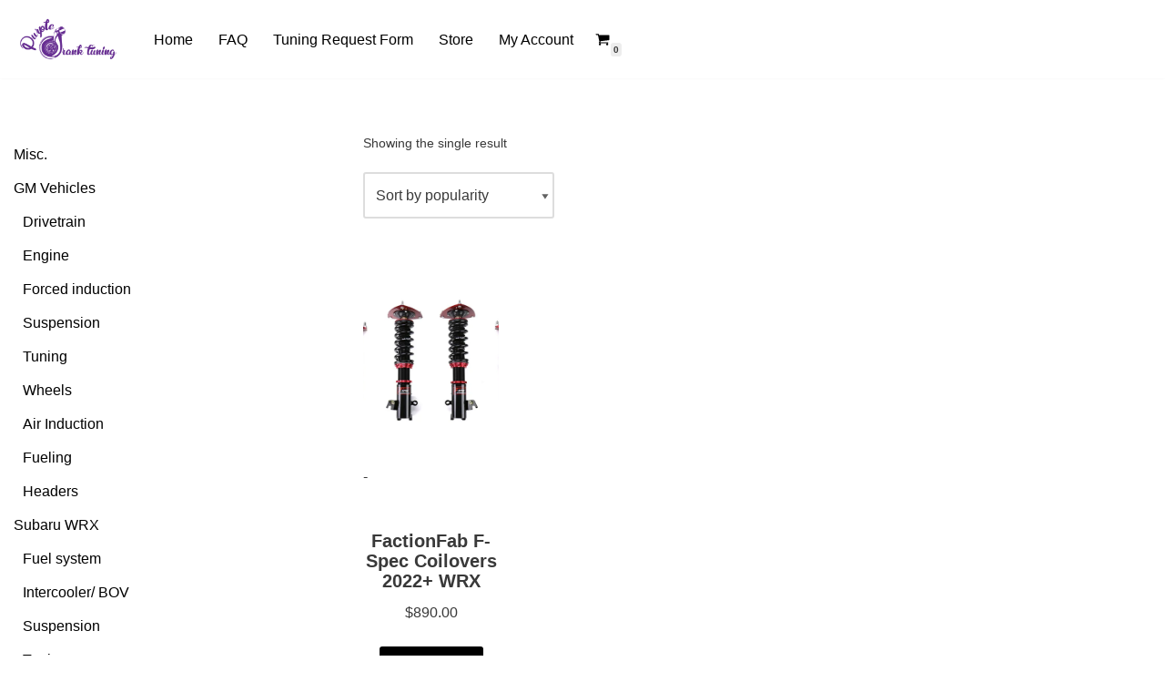

--- FILE ---
content_type: text/html; charset=UTF-8
request_url: https://www.pd-tuning.com/product-tag/factionfab/
body_size: 24797
content:
<!DOCTYPE html>
<html lang="en-US">

<head>
	
	<meta charset="UTF-8">
	<meta name="viewport" content="width=device-width, initial-scale=1, minimum-scale=1">
	<link rel="profile" href="http://gmpg.org/xfn/11">
		<title>factionfab &#8211; PD-Tuning</title>
<meta name='robots' content='max-image-preview:large' />

            <script data-no-defer="1" data-ezscrex="false" data-cfasync="false" data-pagespeed-no-defer data-cookieconsent="ignore">
                var ctPublicFunctions = {"_ajax_nonce":"efa2102252","_rest_nonce":"cc7a370a85","_ajax_url":"\/wp-admin\/admin-ajax.php","_rest_url":"https:\/\/www.pd-tuning.com\/wp-json\/","data__cookies_type":"none","data__ajax_type":"admin_ajax","data__bot_detector_enabled":"1","data__frontend_data_log_enabled":1,"cookiePrefix":"","wprocket_detected":false,"host_url":"www.pd-tuning.com","text__ee_click_to_select":"Click to select the whole data","text__ee_original_email":"The complete one is","text__ee_got_it":"Got it","text__ee_blocked":"Blocked","text__ee_cannot_connect":"Cannot connect","text__ee_cannot_decode":"Can not decode email. Unknown reason","text__ee_email_decoder":"CleanTalk email decoder","text__ee_wait_for_decoding":"The magic is on the way!","text__ee_decoding_process":"Please wait a few seconds while we decode the contact data."}
            </script>
        
            <script data-no-defer="1" data-ezscrex="false" data-cfasync="false" data-pagespeed-no-defer data-cookieconsent="ignore">
                var ctPublic = {"_ajax_nonce":"efa2102252","settings__forms__check_internal":"0","settings__forms__check_external":"0","settings__forms__force_protection":0,"settings__forms__search_test":"1","settings__forms__wc_add_to_cart":"1","settings__data__bot_detector_enabled":"1","settings__sfw__anti_crawler":0,"blog_home":"https:\/\/www.pd-tuning.com\/","pixel__setting":"3","pixel__enabled":true,"pixel__url":null,"data__email_check_before_post":"1","data__email_check_exist_post":0,"data__cookies_type":"none","data__key_is_ok":true,"data__visible_fields_required":true,"wl_brandname":"Anti-Spam by CleanTalk","wl_brandname_short":"CleanTalk","ct_checkjs_key":"edc3b41adaa4c7046185eb4660aaa57b7661b409bb5127ae2156193f238e0c85","emailEncoderPassKey":"c9207d80cbcdfc839c98094d8f9d314b","bot_detector_forms_excluded":"W10=","advancedCacheExists":true,"varnishCacheExists":false,"wc_ajax_add_to_cart":true}
            </script>
        <link rel='dns-prefetch' href='//fd.cleantalk.org' />
<link rel='dns-prefetch' href='//www.google.com' />
<link rel='dns-prefetch' href='//stats.wp.com' />
<link rel='dns-prefetch' href='//www.googletagmanager.com' />
<link rel='preconnect' href='//i0.wp.com' />
<link rel='preconnect' href='//c0.wp.com' />
<link rel="alternate" type="application/rss+xml" title="PD-Tuning &raquo; Feed" href="https://www.pd-tuning.com/feed/" />
<link rel="alternate" type="application/rss+xml" title="PD-Tuning &raquo; Comments Feed" href="https://www.pd-tuning.com/comments/feed/" />
<link rel="alternate" type="application/rss+xml" title="PD-Tuning &raquo; factionfab Tag Feed" href="https://www.pd-tuning.com/product-tag/factionfab/feed/" />
<style id='wp-img-auto-sizes-contain-inline-css'>
img:is([sizes=auto i],[sizes^="auto," i]){contain-intrinsic-size:3000px 1500px}
/*# sourceURL=wp-img-auto-sizes-contain-inline-css */
</style>
<link rel='stylesheet' id='woobt-blocks-css' href='https://www.pd-tuning.com/wp-content/plugins/woo-bought-together-premium/assets/css/blocks.css?ver=7.7.5' media='all' />
<link rel='stylesheet' id='wooco-blocks-css' href='https://www.pd-tuning.com/wp-content/plugins/wpc-composite-products-premium/assets/css/blocks.css?ver=7.6.8' media='all' />
<link rel='stylesheet' id='wp-components-css' href='https://c0.wp.com/c/6.9/wp-includes/css/dist/components/style.min.css' media='all' />
<link rel='stylesheet' id='flexible-shipping-ups-blocks-integration-frontend-css' href='https://www.pd-tuning.com/wp-content/plugins/flexible-shipping-ups/build/point-selection-block-frontend.css?ver=1768907724' media='all' />
<link rel='stylesheet' id='flexible-shipping-ups-blocks-integration-editor-css' href='https://www.pd-tuning.com/wp-content/plugins/flexible-shipping-ups/build/point-selection-block.css?ver=1768907724' media='all' />
<style id='wp-emoji-styles-inline-css'>

	img.wp-smiley, img.emoji {
		display: inline !important;
		border: none !important;
		box-shadow: none !important;
		height: 1em !important;
		width: 1em !important;
		margin: 0 0.07em !important;
		vertical-align: -0.1em !important;
		background: none !important;
		padding: 0 !important;
	}
/*# sourceURL=wp-emoji-styles-inline-css */
</style>
<link rel='stylesheet' id='wp-block-library-css' href='https://c0.wp.com/c/6.9/wp-includes/css/dist/block-library/style.min.css' media='all' />
<style id='classic-theme-styles-inline-css'>
/*! This file is auto-generated */
.wp-block-button__link{color:#fff;background-color:#32373c;border-radius:9999px;box-shadow:none;text-decoration:none;padding:calc(.667em + 2px) calc(1.333em + 2px);font-size:1.125em}.wp-block-file__button{background:#32373c;color:#fff;text-decoration:none}
/*# sourceURL=/wp-includes/css/classic-themes.min.css */
</style>
<link rel='stylesheet' id='mediaelement-css' href='https://c0.wp.com/c/6.9/wp-includes/js/mediaelement/mediaelementplayer-legacy.min.css' media='all' />
<link rel='stylesheet' id='wp-mediaelement-css' href='https://c0.wp.com/c/6.9/wp-includes/js/mediaelement/wp-mediaelement.min.css' media='all' />
<style id='jetpack-sharing-buttons-style-inline-css'>
.jetpack-sharing-buttons__services-list{display:flex;flex-direction:row;flex-wrap:wrap;gap:0;list-style-type:none;margin:5px;padding:0}.jetpack-sharing-buttons__services-list.has-small-icon-size{font-size:12px}.jetpack-sharing-buttons__services-list.has-normal-icon-size{font-size:16px}.jetpack-sharing-buttons__services-list.has-large-icon-size{font-size:24px}.jetpack-sharing-buttons__services-list.has-huge-icon-size{font-size:36px}@media print{.jetpack-sharing-buttons__services-list{display:none!important}}.editor-styles-wrapper .wp-block-jetpack-sharing-buttons{gap:0;padding-inline-start:0}ul.jetpack-sharing-buttons__services-list.has-background{padding:1.25em 2.375em}
/*# sourceURL=https://www.pd-tuning.com/wp-content/plugins/jetpack/_inc/blocks/sharing-buttons/view.css */
</style>
<link rel='stylesheet' id='cr-frontend-css-css' href='https://www.pd-tuning.com/wp-content/plugins/customer-reviews-woocommerce/css/frontend.css?ver=5.97.0' media='all' />
<link rel='stylesheet' id='cr-badges-css-css' href='https://www.pd-tuning.com/wp-content/plugins/customer-reviews-woocommerce/css/badges.css?ver=5.97.0' media='all' />
<style id='global-styles-inline-css'>
:root{--wp--preset--aspect-ratio--square: 1;--wp--preset--aspect-ratio--4-3: 4/3;--wp--preset--aspect-ratio--3-4: 3/4;--wp--preset--aspect-ratio--3-2: 3/2;--wp--preset--aspect-ratio--2-3: 2/3;--wp--preset--aspect-ratio--16-9: 16/9;--wp--preset--aspect-ratio--9-16: 9/16;--wp--preset--color--black: #000000;--wp--preset--color--cyan-bluish-gray: #abb8c3;--wp--preset--color--white: #ffffff;--wp--preset--color--pale-pink: #f78da7;--wp--preset--color--vivid-red: #cf2e2e;--wp--preset--color--luminous-vivid-orange: #ff6900;--wp--preset--color--luminous-vivid-amber: #fcb900;--wp--preset--color--light-green-cyan: #7bdcb5;--wp--preset--color--vivid-green-cyan: #00d084;--wp--preset--color--pale-cyan-blue: #8ed1fc;--wp--preset--color--vivid-cyan-blue: #0693e3;--wp--preset--color--vivid-purple: #9b51e0;--wp--preset--color--neve-link-color: var(--nv-primary-accent);--wp--preset--color--neve-link-hover-color: var(--nv-secondary-accent);--wp--preset--color--nv-site-bg: var(--nv-site-bg);--wp--preset--color--nv-light-bg: var(--nv-light-bg);--wp--preset--color--nv-dark-bg: var(--nv-dark-bg);--wp--preset--color--neve-text-color: var(--nv-text-color);--wp--preset--color--nv-text-dark-bg: var(--nv-text-dark-bg);--wp--preset--color--nv-c-1: var(--nv-c-1);--wp--preset--color--nv-c-2: var(--nv-c-2);--wp--preset--gradient--vivid-cyan-blue-to-vivid-purple: linear-gradient(135deg,rgb(6,147,227) 0%,rgb(155,81,224) 100%);--wp--preset--gradient--light-green-cyan-to-vivid-green-cyan: linear-gradient(135deg,rgb(122,220,180) 0%,rgb(0,208,130) 100%);--wp--preset--gradient--luminous-vivid-amber-to-luminous-vivid-orange: linear-gradient(135deg,rgb(252,185,0) 0%,rgb(255,105,0) 100%);--wp--preset--gradient--luminous-vivid-orange-to-vivid-red: linear-gradient(135deg,rgb(255,105,0) 0%,rgb(207,46,46) 100%);--wp--preset--gradient--very-light-gray-to-cyan-bluish-gray: linear-gradient(135deg,rgb(238,238,238) 0%,rgb(169,184,195) 100%);--wp--preset--gradient--cool-to-warm-spectrum: linear-gradient(135deg,rgb(74,234,220) 0%,rgb(151,120,209) 20%,rgb(207,42,186) 40%,rgb(238,44,130) 60%,rgb(251,105,98) 80%,rgb(254,248,76) 100%);--wp--preset--gradient--blush-light-purple: linear-gradient(135deg,rgb(255,206,236) 0%,rgb(152,150,240) 100%);--wp--preset--gradient--blush-bordeaux: linear-gradient(135deg,rgb(254,205,165) 0%,rgb(254,45,45) 50%,rgb(107,0,62) 100%);--wp--preset--gradient--luminous-dusk: linear-gradient(135deg,rgb(255,203,112) 0%,rgb(199,81,192) 50%,rgb(65,88,208) 100%);--wp--preset--gradient--pale-ocean: linear-gradient(135deg,rgb(255,245,203) 0%,rgb(182,227,212) 50%,rgb(51,167,181) 100%);--wp--preset--gradient--electric-grass: linear-gradient(135deg,rgb(202,248,128) 0%,rgb(113,206,126) 100%);--wp--preset--gradient--midnight: linear-gradient(135deg,rgb(2,3,129) 0%,rgb(40,116,252) 100%);--wp--preset--font-size--small: 13px;--wp--preset--font-size--medium: 20px;--wp--preset--font-size--large: 36px;--wp--preset--font-size--x-large: 42px;--wp--preset--spacing--20: 0.44rem;--wp--preset--spacing--30: 0.67rem;--wp--preset--spacing--40: 1rem;--wp--preset--spacing--50: 1.5rem;--wp--preset--spacing--60: 2.25rem;--wp--preset--spacing--70: 3.38rem;--wp--preset--spacing--80: 5.06rem;--wp--preset--shadow--natural: 6px 6px 9px rgba(0, 0, 0, 0.2);--wp--preset--shadow--deep: 12px 12px 50px rgba(0, 0, 0, 0.4);--wp--preset--shadow--sharp: 6px 6px 0px rgba(0, 0, 0, 0.2);--wp--preset--shadow--outlined: 6px 6px 0px -3px rgb(255, 255, 255), 6px 6px rgb(0, 0, 0);--wp--preset--shadow--crisp: 6px 6px 0px rgb(0, 0, 0);}:where(.is-layout-flex){gap: 0.5em;}:where(.is-layout-grid){gap: 0.5em;}body .is-layout-flex{display: flex;}.is-layout-flex{flex-wrap: wrap;align-items: center;}.is-layout-flex > :is(*, div){margin: 0;}body .is-layout-grid{display: grid;}.is-layout-grid > :is(*, div){margin: 0;}:where(.wp-block-columns.is-layout-flex){gap: 2em;}:where(.wp-block-columns.is-layout-grid){gap: 2em;}:where(.wp-block-post-template.is-layout-flex){gap: 1.25em;}:where(.wp-block-post-template.is-layout-grid){gap: 1.25em;}.has-black-color{color: var(--wp--preset--color--black) !important;}.has-cyan-bluish-gray-color{color: var(--wp--preset--color--cyan-bluish-gray) !important;}.has-white-color{color: var(--wp--preset--color--white) !important;}.has-pale-pink-color{color: var(--wp--preset--color--pale-pink) !important;}.has-vivid-red-color{color: var(--wp--preset--color--vivid-red) !important;}.has-luminous-vivid-orange-color{color: var(--wp--preset--color--luminous-vivid-orange) !important;}.has-luminous-vivid-amber-color{color: var(--wp--preset--color--luminous-vivid-amber) !important;}.has-light-green-cyan-color{color: var(--wp--preset--color--light-green-cyan) !important;}.has-vivid-green-cyan-color{color: var(--wp--preset--color--vivid-green-cyan) !important;}.has-pale-cyan-blue-color{color: var(--wp--preset--color--pale-cyan-blue) !important;}.has-vivid-cyan-blue-color{color: var(--wp--preset--color--vivid-cyan-blue) !important;}.has-vivid-purple-color{color: var(--wp--preset--color--vivid-purple) !important;}.has-neve-link-color-color{color: var(--wp--preset--color--neve-link-color) !important;}.has-neve-link-hover-color-color{color: var(--wp--preset--color--neve-link-hover-color) !important;}.has-nv-site-bg-color{color: var(--wp--preset--color--nv-site-bg) !important;}.has-nv-light-bg-color{color: var(--wp--preset--color--nv-light-bg) !important;}.has-nv-dark-bg-color{color: var(--wp--preset--color--nv-dark-bg) !important;}.has-neve-text-color-color{color: var(--wp--preset--color--neve-text-color) !important;}.has-nv-text-dark-bg-color{color: var(--wp--preset--color--nv-text-dark-bg) !important;}.has-nv-c-1-color{color: var(--wp--preset--color--nv-c-1) !important;}.has-nv-c-2-color{color: var(--wp--preset--color--nv-c-2) !important;}.has-black-background-color{background-color: var(--wp--preset--color--black) !important;}.has-cyan-bluish-gray-background-color{background-color: var(--wp--preset--color--cyan-bluish-gray) !important;}.has-white-background-color{background-color: var(--wp--preset--color--white) !important;}.has-pale-pink-background-color{background-color: var(--wp--preset--color--pale-pink) !important;}.has-vivid-red-background-color{background-color: var(--wp--preset--color--vivid-red) !important;}.has-luminous-vivid-orange-background-color{background-color: var(--wp--preset--color--luminous-vivid-orange) !important;}.has-luminous-vivid-amber-background-color{background-color: var(--wp--preset--color--luminous-vivid-amber) !important;}.has-light-green-cyan-background-color{background-color: var(--wp--preset--color--light-green-cyan) !important;}.has-vivid-green-cyan-background-color{background-color: var(--wp--preset--color--vivid-green-cyan) !important;}.has-pale-cyan-blue-background-color{background-color: var(--wp--preset--color--pale-cyan-blue) !important;}.has-vivid-cyan-blue-background-color{background-color: var(--wp--preset--color--vivid-cyan-blue) !important;}.has-vivid-purple-background-color{background-color: var(--wp--preset--color--vivid-purple) !important;}.has-neve-link-color-background-color{background-color: var(--wp--preset--color--neve-link-color) !important;}.has-neve-link-hover-color-background-color{background-color: var(--wp--preset--color--neve-link-hover-color) !important;}.has-nv-site-bg-background-color{background-color: var(--wp--preset--color--nv-site-bg) !important;}.has-nv-light-bg-background-color{background-color: var(--wp--preset--color--nv-light-bg) !important;}.has-nv-dark-bg-background-color{background-color: var(--wp--preset--color--nv-dark-bg) !important;}.has-neve-text-color-background-color{background-color: var(--wp--preset--color--neve-text-color) !important;}.has-nv-text-dark-bg-background-color{background-color: var(--wp--preset--color--nv-text-dark-bg) !important;}.has-nv-c-1-background-color{background-color: var(--wp--preset--color--nv-c-1) !important;}.has-nv-c-2-background-color{background-color: var(--wp--preset--color--nv-c-2) !important;}.has-black-border-color{border-color: var(--wp--preset--color--black) !important;}.has-cyan-bluish-gray-border-color{border-color: var(--wp--preset--color--cyan-bluish-gray) !important;}.has-white-border-color{border-color: var(--wp--preset--color--white) !important;}.has-pale-pink-border-color{border-color: var(--wp--preset--color--pale-pink) !important;}.has-vivid-red-border-color{border-color: var(--wp--preset--color--vivid-red) !important;}.has-luminous-vivid-orange-border-color{border-color: var(--wp--preset--color--luminous-vivid-orange) !important;}.has-luminous-vivid-amber-border-color{border-color: var(--wp--preset--color--luminous-vivid-amber) !important;}.has-light-green-cyan-border-color{border-color: var(--wp--preset--color--light-green-cyan) !important;}.has-vivid-green-cyan-border-color{border-color: var(--wp--preset--color--vivid-green-cyan) !important;}.has-pale-cyan-blue-border-color{border-color: var(--wp--preset--color--pale-cyan-blue) !important;}.has-vivid-cyan-blue-border-color{border-color: var(--wp--preset--color--vivid-cyan-blue) !important;}.has-vivid-purple-border-color{border-color: var(--wp--preset--color--vivid-purple) !important;}.has-neve-link-color-border-color{border-color: var(--wp--preset--color--neve-link-color) !important;}.has-neve-link-hover-color-border-color{border-color: var(--wp--preset--color--neve-link-hover-color) !important;}.has-nv-site-bg-border-color{border-color: var(--wp--preset--color--nv-site-bg) !important;}.has-nv-light-bg-border-color{border-color: var(--wp--preset--color--nv-light-bg) !important;}.has-nv-dark-bg-border-color{border-color: var(--wp--preset--color--nv-dark-bg) !important;}.has-neve-text-color-border-color{border-color: var(--wp--preset--color--neve-text-color) !important;}.has-nv-text-dark-bg-border-color{border-color: var(--wp--preset--color--nv-text-dark-bg) !important;}.has-nv-c-1-border-color{border-color: var(--wp--preset--color--nv-c-1) !important;}.has-nv-c-2-border-color{border-color: var(--wp--preset--color--nv-c-2) !important;}.has-vivid-cyan-blue-to-vivid-purple-gradient-background{background: var(--wp--preset--gradient--vivid-cyan-blue-to-vivid-purple) !important;}.has-light-green-cyan-to-vivid-green-cyan-gradient-background{background: var(--wp--preset--gradient--light-green-cyan-to-vivid-green-cyan) !important;}.has-luminous-vivid-amber-to-luminous-vivid-orange-gradient-background{background: var(--wp--preset--gradient--luminous-vivid-amber-to-luminous-vivid-orange) !important;}.has-luminous-vivid-orange-to-vivid-red-gradient-background{background: var(--wp--preset--gradient--luminous-vivid-orange-to-vivid-red) !important;}.has-very-light-gray-to-cyan-bluish-gray-gradient-background{background: var(--wp--preset--gradient--very-light-gray-to-cyan-bluish-gray) !important;}.has-cool-to-warm-spectrum-gradient-background{background: var(--wp--preset--gradient--cool-to-warm-spectrum) !important;}.has-blush-light-purple-gradient-background{background: var(--wp--preset--gradient--blush-light-purple) !important;}.has-blush-bordeaux-gradient-background{background: var(--wp--preset--gradient--blush-bordeaux) !important;}.has-luminous-dusk-gradient-background{background: var(--wp--preset--gradient--luminous-dusk) !important;}.has-pale-ocean-gradient-background{background: var(--wp--preset--gradient--pale-ocean) !important;}.has-electric-grass-gradient-background{background: var(--wp--preset--gradient--electric-grass) !important;}.has-midnight-gradient-background{background: var(--wp--preset--gradient--midnight) !important;}.has-small-font-size{font-size: var(--wp--preset--font-size--small) !important;}.has-medium-font-size{font-size: var(--wp--preset--font-size--medium) !important;}.has-large-font-size{font-size: var(--wp--preset--font-size--large) !important;}.has-x-large-font-size{font-size: var(--wp--preset--font-size--x-large) !important;}
:where(.wp-block-post-template.is-layout-flex){gap: 1.25em;}:where(.wp-block-post-template.is-layout-grid){gap: 1.25em;}
:where(.wp-block-term-template.is-layout-flex){gap: 1.25em;}:where(.wp-block-term-template.is-layout-grid){gap: 1.25em;}
:where(.wp-block-columns.is-layout-flex){gap: 2em;}:where(.wp-block-columns.is-layout-grid){gap: 2em;}
:root :where(.wp-block-pullquote){font-size: 1.5em;line-height: 1.6;}
/*# sourceURL=global-styles-inline-css */
</style>
<link rel='stylesheet' id='cleantalk-public-css-css' href='https://www.pd-tuning.com/wp-content/plugins/cleantalk-spam-protect/css/cleantalk-public.min.css?ver=6.70.1_1766142891' media='all' />
<link rel='stylesheet' id='cleantalk-email-decoder-css-css' href='https://www.pd-tuning.com/wp-content/plugins/cleantalk-spam-protect/css/cleantalk-email-decoder.min.css?ver=6.70.1_1766142891' media='all' />
<link rel='stylesheet' id='woocommerce-layout-css' href='https://c0.wp.com/p/woocommerce/10.4.3/assets/css/woocommerce-layout.css' media='all' />
<style id='woocommerce-layout-inline-css'>

	.infinite-scroll .woocommerce-pagination {
		display: none;
	}
/*# sourceURL=woocommerce-layout-inline-css */
</style>
<link rel='stylesheet' id='woocommerce-smallscreen-css' href='https://c0.wp.com/p/woocommerce/10.4.3/assets/css/woocommerce-smallscreen.css' media='only screen and (max-width: 768px)' />
<link rel='stylesheet' id='woocommerce-general-css' href='https://c0.wp.com/p/woocommerce/10.4.3/assets/css/woocommerce.css' media='all' />
<style id='woocommerce-inline-inline-css'>
.woocommerce form .form-row .required { visibility: visible; }
/*# sourceURL=woocommerce-inline-inline-css */
</style>
<link rel='stylesheet' id='wppa_style-css' href='https://www.pd-tuning.com/wp-content/plugins/wp-photo-album-plus/wppa-style.css?ver=251224-61620' media='all' />
<style id='wppa_style-inline-css'>

.wppa-box {	border-style: solid; border-width:1px;border-radius:6px; -moz-border-radius:6px;margin-bottom:8px;background-color:#eeeeee;border-color:#cccccc; }
.wppa-mini-box { border-style: solid; border-width:1px;border-radius:2px;border-color:#cccccc; }
.wppa-cover-box {  }
.wppa-cover-text-frame {  }
.wppa-box-text {  }
.wppa-box-text, .wppa-box-text-nocolor { font-weight:normal; }
.wppa-thumb-text { font-weight:normal; }
.wppa-nav-text { font-weight:normal; }
.wppa-img { background-color:#eeeeee; }
.wppa-title { font-weight:bold; }
.wppa-fulldesc { font-weight:normal; }
.wppa-fulltitle { font-weight:normal; }
/*# sourceURL=wppa_style-inline-css */
</style>
<link rel='stylesheet' id='slick-css' href='https://www.pd-tuning.com/wp-content/plugins/woo-bought-together-premium/assets/slick/slick.css?ver=6.9' media='all' />
<link rel='stylesheet' id='woobt-frontend-css' href='https://www.pd-tuning.com/wp-content/plugins/woo-bought-together-premium/assets/css/frontend.css?ver=7.7.5' media='all' />
<link rel='stylesheet' id='perfect-scrollbar-css' href='https://www.pd-tuning.com/wp-content/plugins/woo-smart-quick-view-premium/assets/libs/perfect-scrollbar/css/perfect-scrollbar.min.css?ver=6.9' media='all' />
<link rel='stylesheet' id='perfect-scrollbar-wpc-css' href='https://www.pd-tuning.com/wp-content/plugins/woo-smart-quick-view-premium/assets/libs/perfect-scrollbar/css/custom-theme.css?ver=6.9' media='all' />
<link rel='stylesheet' id='magnific-popup-css' href='https://www.pd-tuning.com/wp-content/plugins/woo-smart-quick-view-premium/assets/libs/magnific-popup/magnific-popup.css?ver=6.9' media='all' />
<link rel='stylesheet' id='woosq-feather-css' href='https://www.pd-tuning.com/wp-content/plugins/woo-smart-quick-view-premium/assets/libs/feather/feather.css?ver=6.9' media='all' />
<link rel='stylesheet' id='woosq-frontend-css' href='https://www.pd-tuning.com/wp-content/plugins/woo-smart-quick-view-premium/assets/css/frontend.css?ver=2.8.7' media='all' />
<link rel='stylesheet' id='wooco-frontend-css' href='https://www.pd-tuning.com/wp-content/plugins/wpc-composite-products-premium/assets/css/frontend.css?ver=7.6.8' media='all' />
<link rel='stylesheet' id='wpcpf-frontend-css' href='https://www.pd-tuning.com/wp-content/plugins/wpc-product-faqs/assets/css/frontend.css?ver=2.2.8' media='all' />
<link rel='stylesheet' id='woosb-frontend-css' href='https://www.pd-tuning.com/wp-content/plugins/woo-product-bundle-premium/assets/css/frontend.css?ver=6.2.1' media='all' />
<link rel='stylesheet' id='neve-woocommerce-css' href='https://www.pd-tuning.com/wp-content/themes/neve/assets/css/woocommerce.min.css?ver=4.2.2' media='all' />
<link rel='stylesheet' id='neve-style-css' href='https://www.pd-tuning.com/wp-content/themes/neve/style-main-new.min.css?ver=4.2.2' media='all' />
<style id='neve-style-inline-css'>
.is-menu-sidebar .header-menu-sidebar { visibility: visible; }.is-menu-sidebar.menu_sidebar_slide_left .header-menu-sidebar { transform: translate3d(0, 0, 0); left: 0; }.is-menu-sidebar.menu_sidebar_slide_right .header-menu-sidebar { transform: translate3d(0, 0, 0); right: 0; }.is-menu-sidebar.menu_sidebar_pull_right .header-menu-sidebar, .is-menu-sidebar.menu_sidebar_pull_left .header-menu-sidebar { transform: translateX(0); }.is-menu-sidebar.menu_sidebar_dropdown .header-menu-sidebar { height: auto; }.is-menu-sidebar.menu_sidebar_dropdown .header-menu-sidebar-inner { max-height: 400px; padding: 20px 0; }.is-menu-sidebar.menu_sidebar_full_canvas .header-menu-sidebar { opacity: 1; }.header-menu-sidebar .menu-item-nav-search:not(.floating) { pointer-events: none; }.header-menu-sidebar .menu-item-nav-search .is-menu-sidebar { pointer-events: unset; }
.nv-meta-list li.meta:not(:last-child):after { content:"/" }.nv-meta-list .no-mobile{
			display:none;
		}.nv-meta-list li.last::after{
			content: ""!important;
		}@media (min-width: 769px) {
			.nv-meta-list .no-mobile {
				display: inline-block;
			}
			.nv-meta-list li.last:not(:last-child)::after {
		 		content: "/" !important;
			}
		}
.nav-ul li .caret svg, .nav-ul li .caret img{width:var(--smiconsize, 0.5em);height:var(--smiconsize, 0.5em);}.nav-ul .sub-menu li {border-style: var(--itembstyle);}
 :root{ --container: 748px;--postwidth:100%; --primarybtnbg: var(--nv-primary-accent); --primarybtnhoverbg: var(--nv-primary-accent); --primarybtncolor: #fff; --secondarybtncolor: var(--nv-primary-accent); --primarybtnhovercolor: #fff; --secondarybtnhovercolor: var(--nv-primary-accent);--primarybtnborderradius:3px;--secondarybtnborderradius:3px;--secondarybtnborderwidth:3px;--btnpadding:13px 15px;--primarybtnpadding:13px 15px;--secondarybtnpadding:calc(13px - 3px) calc(15px - 3px); --bodyfontfamily: Arial,Helvetica,sans-serif; --bodyfontsize: 15px; --bodylineheight: 1.6; --bodyletterspacing: 0px; --bodyfontweight: 400; --h1fontsize: 36px; --h1fontweight: 700; --h1lineheight: 1.2; --h1letterspacing: 0px; --h1texttransform: none; --h2fontsize: 28px; --h2fontweight: 700; --h2lineheight: 1.3; --h2letterspacing: 0px; --h2texttransform: none; --h3fontsize: 24px; --h3fontweight: 700; --h3lineheight: 1.4; --h3letterspacing: 0px; --h3texttransform: none; --h4fontsize: 20px; --h4fontweight: 700; --h4lineheight: 1.6; --h4letterspacing: 0px; --h4texttransform: none; --h5fontsize: 16px; --h5fontweight: 700; --h5lineheight: 1.6; --h5letterspacing: 0px; --h5texttransform: none; --h6fontsize: 14px; --h6fontweight: 700; --h6lineheight: 1.6; --h6letterspacing: 0px; --h6texttransform: none;--formfieldborderwidth:2px;--formfieldborderradius:3px; --formfieldbgcolor: var(--nv-site-bg); --formfieldbordercolor: #dddddd; --formfieldcolor: var(--nv-text-color);--formfieldpadding:10px 12px; --shopcoltemplate: 2; } .nv-index-posts{ --borderradius:0px; } .has-neve-button-color-color{ color: var(--nv-primary-accent)!important; } .has-neve-button-color-background-color{ background-color: var(--nv-primary-accent)!important; } .single-post-container .alignfull > [class*="__inner-container"], .single-post-container .alignwide > [class*="__inner-container"]{ max-width:718px } .single-product .alignfull > [class*="__inner-container"], .single-product .alignwide > [class*="__inner-container"]{ max-width:718px } .nv-meta-list{ --avatarsize: 20px; } .single .nv-meta-list{ --avatarsize: 20px; } .nv-is-boxed.nv-comments-wrap{ --padding:20px; } .nv-is-boxed.comment-respond{ --padding:20px; } .single:not(.single-product), .page{ --c-vspace:0 0 0 0;; } .scroll-to-top{ --color: var(--nv-text-dark-bg);--padding:8px 10px; --borderradius: 3px; --bgcolor: var(--nv-primary-accent); --hovercolor: var(--nv-text-dark-bg); --hoverbgcolor: var(--nv-primary-accent);--size:16px; } .global-styled{ --bgcolor: var(--nv-site-bg); } .header-top{ --rowbcolor: var(--nv-light-bg); --color: var(--nv-text-color); --bgcolor: var(--nv-site-bg); } .header-main{ --rowbcolor: var(--nv-light-bg); --color: #000000; --bgcolor: var(--nv-site-bg); } .header-bottom{ --rowbcolor: var(--nv-light-bg); --color: var(--nv-text-color); --bgcolor: var(--nv-site-bg); } .header-menu-sidebar-bg{ --justify: flex-start; --textalign: left;--flexg: 1;--wrapdropdownwidth: auto; --color: var(--nv-text-color); --bgcolor: var(--nv-site-bg); } .header-menu-sidebar{ width: 360px; } .builder-item--logo{ --maxwidth: 120px; --fs: 24px;--padding:10px 0;--margin:0; --textalign: left;--justify: flex-start; } .builder-item--nav-icon,.header-menu-sidebar .close-sidebar-panel .navbar-toggle{ --borderradius:0; } .builder-item--nav-icon{ --label-margin:0 5px 0 0;;--padding:10px 15px;--margin:0; } .builder-item--primary-menu{ --hovercolor: var(--nv-secondary-accent); --hovertextcolor: var(--nv-text-color); --activecolor: var(--nv-primary-accent); --spacing: 20px; --height: 25px; --smiconsize: 7px;--padding:0;--margin:0; --fontsize: 1em; --lineheight: 1.6; --letterspacing: 0px; --fontweight: 500; --texttransform: none; --iconsize: 1em; } .builder-item--primary-menu .sub-menu{ --bstyle: none; --itembstyle: none; } .hfg-is-group.has-primary-menu .inherit-ff{ --inheritedfw: 500; } .footer-top-inner .row{ grid-template-columns:1fr 1fr 1fr; --valign: flex-start; } .footer-top{ --rowbcolor: var(--nv-light-bg); --color: var(--nv-text-color); --bgcolor: var(--nv-site-bg); } .footer-main-inner .row{ grid-template-columns:1fr 1fr 1fr; --valign: flex-start; } .footer-main{ --rowbcolor: var(--nv-light-bg); --color: var(--nv-text-color); --bgcolor: var(--nv-site-bg); } .footer-bottom-inner .row{ grid-template-columns:1fr 1fr 1fr; --valign: flex-start; } .footer-bottom{ --rowbcolor: var(--nv-light-bg); --color: var(--nv-text-dark-bg); --bgcolor: var(--nv-dark-bg); } .page_header-top{ --rowbcolor: var(--nv-light-bg); --color: var(--nv-text-color); --bgcolor: var(--nv-site-bg); } .page_header-bottom{ --rowbcolor: var(--nv-light-bg); --color: var(--nv-text-color); --bgcolor: var(--nv-site-bg); } @media(min-width: 576px){ :root{ --container: 992px;--postwidth:50%;--btnpadding:13px 15px;--primarybtnpadding:13px 15px;--secondarybtnpadding:calc(13px - 3px) calc(15px - 3px); --bodyfontsize: 16px; --bodylineheight: 1.6; --bodyletterspacing: 0px; --h1fontsize: 38px; --h1lineheight: 1.2; --h1letterspacing: 0px; --h2fontsize: 30px; --h2lineheight: 1.2; --h2letterspacing: 0px; --h3fontsize: 26px; --h3lineheight: 1.4; --h3letterspacing: 0px; --h4fontsize: 22px; --h4lineheight: 1.5; --h4letterspacing: 0px; --h5fontsize: 18px; --h5lineheight: 1.6; --h5letterspacing: 0px; --h6fontsize: 14px; --h6lineheight: 1.6; --h6letterspacing: 0px; --shopcoltemplate: 2; } .single-post-container .alignfull > [class*="__inner-container"], .single-post-container .alignwide > [class*="__inner-container"]{ max-width:962px } .single-product .alignfull > [class*="__inner-container"], .single-product .alignwide > [class*="__inner-container"]{ max-width:962px } .nv-meta-list{ --avatarsize: 20px; } .single .nv-meta-list{ --avatarsize: 20px; } .nv-is-boxed.nv-comments-wrap{ --padding:30px; } .nv-is-boxed.comment-respond{ --padding:30px; } .single:not(.single-product), .page{ --c-vspace:0 0 0 0;; } .scroll-to-top{ --padding:8px 10px;--size:16px; } .header-menu-sidebar-bg{ --justify: flex-start; --textalign: left;--flexg: 1;--wrapdropdownwidth: auto; } .header-menu-sidebar{ width: 360px; } .builder-item--logo{ --maxwidth: 120px; --fs: 24px;--padding:10px 0;--margin:0; --textalign: left;--justify: flex-start; } .builder-item--nav-icon{ --label-margin:0 5px 0 0;;--padding:10px 15px;--margin:0; } .builder-item--primary-menu{ --spacing: 20px; --height: 25px; --smiconsize: 7px;--padding:0;--margin:0; --fontsize: 1em; --lineheight: 1.6; --letterspacing: 0px; --iconsize: 1em; } }@media(min-width: 960px){ :root{ --container: 1920px;--postwidth:33.333333333333%;--btnpadding:13px 15px;--primarybtnpadding:13px 15px;--secondarybtnpadding:calc(13px - 3px) calc(15px - 3px); --bodyfontsize: 16px; --bodylineheight: 1.7; --bodyletterspacing: 0px; --h1fontsize: 40px; --h1lineheight: 1.1; --h1letterspacing: 0px; --h2fontsize: 32px; --h2lineheight: 1.2; --h2letterspacing: 0px; --h3fontsize: 28px; --h3lineheight: 1.4; --h3letterspacing: 0px; --h4fontsize: 24px; --h4lineheight: 1.5; --h4letterspacing: 0px; --h5fontsize: 20px; --h5lineheight: 1.6; --h5letterspacing: 0px; --h6fontsize: 16px; --h6lineheight: 1.6; --h6letterspacing: 0px; --shopcoltemplate: 5; } body:not(.single):not(.archive):not(.blog):not(.search):not(.error404) .neve-main > .container .col, body.post-type-archive-course .neve-main > .container .col, body.post-type-archive-llms_membership .neve-main > .container .col{ max-width: 100%; } body:not(.single):not(.archive):not(.blog):not(.search):not(.error404) .nv-sidebar-wrap, body.post-type-archive-course .nv-sidebar-wrap, body.post-type-archive-llms_membership .nv-sidebar-wrap{ max-width: 0%; } .neve-main > .archive-container .nv-index-posts.col{ max-width: 100%; } .neve-main > .archive-container .nv-sidebar-wrap{ max-width: 0%; } .neve-main > .single-post-container .nv-single-post-wrap.col{ max-width: 70%; } .single-post-container .alignfull > [class*="__inner-container"], .single-post-container .alignwide > [class*="__inner-container"]{ max-width:1314px } .container-fluid.single-post-container .alignfull > [class*="__inner-container"], .container-fluid.single-post-container .alignwide > [class*="__inner-container"]{ max-width:calc(70% + 15px) } .neve-main > .single-post-container .nv-sidebar-wrap{ max-width: 30%; } .archive.woocommerce .neve-main > .shop-container .nv-shop.col{ max-width: 70%; } .archive.woocommerce .neve-main > .shop-container .nv-sidebar-wrap{ max-width: 30%; } .single-product .neve-main > .shop-container .nv-shop.col{ max-width: 100%; } .single-product .alignfull > [class*="__inner-container"], .single-product .alignwide > [class*="__inner-container"]{ max-width:1890px } .single-product .container-fluid .alignfull > [class*="__inner-container"], .single-product .alignwide > [class*="__inner-container"]{ max-width:calc(100% + 15px) } .single-product .neve-main > .shop-container .nv-sidebar-wrap{ max-width: 0%; } .nv-meta-list{ --avatarsize: 20px; } .single .nv-meta-list{ --avatarsize: 20px; } .nv-is-boxed.nv-comments-wrap{ --padding:40px; } .nv-is-boxed.comment-respond{ --padding:40px; } .single:not(.single-product), .page{ --c-vspace:0 0 0 0;; } .scroll-to-top{ --padding:8px 10px;--size:16px; } .header-menu-sidebar-bg{ --justify: flex-start; --textalign: left;--flexg: 1;--wrapdropdownwidth: auto; } .header-menu-sidebar{ width: 360px; } .builder-item--logo{ --maxwidth: 120px; --fs: 24px;--padding:10px 0;--margin:0; --textalign: left;--justify: flex-start; } .builder-item--nav-icon{ --label-margin:0 5px 0 0;;--padding:10px 15px;--margin:0; } .builder-item--primary-menu{ --spacing: 20px; --height: 25px; --smiconsize: 7px;--padding:0;--margin:0; --fontsize: 1em; --lineheight: 1.6; --letterspacing: 0px; --iconsize: 1em; } .products.related .products{ --shopcoltemplate: 4; } .products.upsells .products{ --shopcoltemplate: 4; } }.nv-content-wrap .elementor a:not(.button):not(.wp-block-file__button){ text-decoration: none; }.scroll-to-top {right: 20px; border: none; position: fixed; bottom: 30px; display: none; opacity: 0; visibility: hidden; transition: opacity 0.3s ease-in-out, visibility 0.3s ease-in-out; align-items: center; justify-content: center; z-index: 999; } @supports (-webkit-overflow-scrolling: touch) { .scroll-to-top { bottom: 74px; } } .scroll-to-top.image { background-position: center; } .scroll-to-top .scroll-to-top-image { width: 100%; height: 100%; } .scroll-to-top .scroll-to-top-label { margin: 0; padding: 5px; } .scroll-to-top:hover { text-decoration: none; } .scroll-to-top.scroll-to-top-left {left: 20px; right: unset;} .scroll-to-top.scroll-show-mobile { display: flex; } @media (min-width: 960px) { .scroll-to-top { display: flex; } }.scroll-to-top { color: var(--color); padding: var(--padding); border-radius: var(--borderradius); background: var(--bgcolor); } .scroll-to-top:hover, .scroll-to-top:focus { color: var(--hovercolor); background: var(--hoverbgcolor); } .scroll-to-top-icon, .scroll-to-top.image .scroll-to-top-image { width: var(--size); height: var(--size); } .scroll-to-top-image { background-image: var(--bgimage); background-size: cover; }:root{--nv-primary-accent:#000000;--nv-secondary-accent:#6a0e9a;--nv-site-bg:#ffffff;--nv-light-bg:#ededed;--nv-dark-bg:#3e3e40;--nv-text-color:#393939;--nv-text-dark-bg:#ffffff;--nv-c-1:#77b978;--nv-c-2:#f37262;--nv-fallback-ff:Arial, Helvetica, sans-serif;}
:root{--e-global-color-nvprimaryaccent:#000000;--e-global-color-nvsecondaryaccent:#6a0e9a;--e-global-color-nvsitebg:#ffffff;--e-global-color-nvlightbg:#ededed;--e-global-color-nvdarkbg:#3e3e40;--e-global-color-nvtextcolor:#393939;--e-global-color-nvtextdarkbg:#ffffff;--e-global-color-nvc1:#77b978;--e-global-color-nvc2:#f37262;}
/*# sourceURL=neve-style-inline-css */
</style>
<link rel='stylesheet' id='neve-blog-pro-css' href='https://www.pd-tuning.com/wp-content/plugins/neve-pro-addon/includes/modules/blog_pro/assets/style.min.css?ver=3.2.3' media='all' />
<link rel='stylesheet' id='neve-pro-addon-woo-booster-css' href='https://www.pd-tuning.com/wp-content/plugins/neve-pro-addon/includes/modules/woocommerce_booster/assets/style.min.css?ver=3.2.3' media='all' />
<link rel='stylesheet' id='sparks-style-css' href='https://www.pd-tuning.com/wp-content/plugins/sparks-for-woocommerce/includes/assets/core/css/main.min.css?ver=6bac5a48e7ce2e273419' media='all' />
<style id='sparks-style-inline-css'>
.sp-wl-product-wrap.sp-wl-wrap .add-to-wl{padding:var(--primarybtnpadding, 13px 15px);}.product .sp-wl-product-wrap .add-to-wl{border:3px solid ;}:root{--sp-text-color:var(--nv-text-color);--sp-site-bg:var(--nv-site-bg);--sp-text-dark-bg:var(--nv-text-dark-bg);--sp-c-1:var(--nv-c-1);--sp-primary-accent:var(--nv-primary-accent);--sp-secondary-accent:var(--nv-secondary-accent);}.product .tooltip{background-color:var(--nv-site-bg);}.product .tooltip{color:var(--nv-text-color);}.sp-wl-product-wrap .add-to-wl{--wl-background-color:var(--nv-secondary-accent);--wl-text-color:#fff;--wl-hover-background-color:var(--nv-secondary-accent);--wl-hover-text-color:#fff;--wl-active-background-color:#ef4b47;--wl-active-text-color:#fff;}.sp-wl-notification{background:var(--nv-site-bg);}.sp-wl-product{border-bottom:3px solid var(--nv-text-color);}.sp-wl-notification svg{color:var(--nv-text-color);}
/*# sourceURL=sparks-style-inline-css */
</style>
<link rel='stylesheet' id='sparks-wl-style-css' href='https://www.pd-tuning.com/wp-content/plugins/sparks-for-woocommerce/includes/assets/wish_list/css/style.min.css?ver=93a21bf784a540e164c3' media='all' />
<link rel='stylesheet' id='elementor-frontend-css' href='https://www.pd-tuning.com/wp-content/plugins/elementor/assets/css/frontend.min.css?ver=3.34.2' media='all' />
<link rel='stylesheet' id='eael-general-css' href='https://www.pd-tuning.com/wp-content/plugins/essential-addons-for-elementor-lite/assets/front-end/css/view/general.min.css?ver=6.5.8' media='all' />
<script type="text/template" id="tmpl-variation-template">
	<div class="woocommerce-variation-description">{{{ data.variation.variation_description }}}</div>
	<div class="woocommerce-variation-price">{{{ data.variation.price_html }}}</div>
	<div class="woocommerce-variation-availability">{{{ data.variation.availability_html }}}</div>
</script>
<script type="text/template" id="tmpl-unavailable-variation-template">
	<p role="alert">Sorry, this product is unavailable. Please choose a different combination.</p>
</script>
<script src="https://c0.wp.com/c/6.9/wp-includes/js/dist/hooks.min.js" id="wp-hooks-js"></script>
<script src="https://c0.wp.com/c/6.9/wp-includes/js/dist/i18n.min.js" id="wp-i18n-js"></script>
<script id="wp-i18n-js-after">
wp.i18n.setLocaleData( { 'text direction\u0004ltr': [ 'ltr' ] } );
//# sourceURL=wp-i18n-js-after
</script>
<script src="https://www.pd-tuning.com/wp-content/plugins/wp-photo-album-plus/js/wppa-decls.js?ver=251224-111620" id="wppa-decls-js"></script>
<script id="wppa-decls-js-after">
const { __ } = wp.i18n;

wppaSiteUrl = "https://www.pd-tuning.com",
wppaThumbPageSize = 0,
wppaResizeEndDelay = 200,
wppaScrollEndDelay = 200,
_wppaTextDelay = 800,
wppaEasingSlide = "swing",
wppaEasingLightbox = "swing",
wppaEasingPopup = "swing",
wppaUploadButtonText = "Browse...",
wppaOvlBigBrowse = false,
wppaOvlSmallBrowse = true,
wppaImageMagickDefaultAspect = "NaN",
wppaImageDirectory = "https://www.pd-tuning.com/wp-content/uploads/wppa/icons/",
wppaWppaUrl = "https://www.pd-tuning.com/wp-content/plugins/wp-photo-album-plus",
wppaIncludeUrl = "https://www.pd-tuning.com/wp-includes",
wppaAjaxMethod = "rest",
wppaAjaxUrl = "https://www.pd-tuning.com/wp-json/wp-photo-album-plus/endPoint",
wppaAdminAjaxUrl = "https://www.pd-tuning.com/wp-admin/admin-ajax.php",
wppaUploadUrl = "https://www.pd-tuning.com/wp-content/uploads/wppa",
wppaIsIe = false,
wppaIsSafari = false,
wppaSlideshowNavigationType = "icons",
wppaSlideshowDefaultTimeout = 2.5,
wppaAudioHeight = 32,
wppaFilmThumbTitle = "Double click to start/stop slideshow running",
wppaClickToView = "Click to view",
wppaLang = "",
wppaVoteForMe = "Vote for me!",
wppaVotedForMe = "Voted for me",
wppaGlobalFsIconSize = "32",
wppaFsFillcolor = "#999999",
wppaFsBgcolor = "transparent",
wppaFsPolicy = "lightbox",
wppaNiceScroll = false,
wppaNiceScrollOpts = {cursorwidth:8,
cursoropacitymin:0.4,
cursorcolor:'#777777',
cursorborder:'none',
cursorborderradius:6,
autohidemode:'leave',
nativeparentscrolling:false,
preservenativescrolling:false,
bouncescroll:false,
smoothscroll:true,
cursorborder:'2px solid transparent',},
wppaVersion = "9.1.06.009",
wppaBackgroundColorImage = "#eeeeee",
wppaPopupLinkType = "photo",
wppaAnimationType = "fadeover",
wppaAnimationSpeed = 800,
wppaThumbnailAreaDelta = 14,
wppaTextFrameDelta = 181,
wppaBoxDelta = 14,
wppaFilmShowGlue = true,
wppaMiniTreshold = 500,
wppaRatingOnce = false,
wppaHideWhenEmpty = false,
wppaBGcolorNumbar = "#cccccc",
wppaBcolorNumbar = "#cccccc",
wppaBGcolorNumbarActive = "#333333",
wppaBcolorNumbarActive = "#333333",
wppaFontFamilyNumbar = "",
wppaFontSizeNumbar = "px",
wppaFontColorNumbar = "#777777",
wppaFontWeightNumbar = "normal",
wppaFontFamilyNumbarActive = "",
wppaFontSizeNumbarActive = "px",
wppaFontColorNumbarActive = "#777777",
wppaFontWeightNumbarActive = "bold",
wppaNumbarMax = "10",
wppaNextOnCallback = false,
wppaStarOpacity = 0.2,
wppaEmailRequired = "required",
wppaSlideBorderWidth = 0,
wppaAllowAjax = true,
wppaThumbTargetBlank = false,
wppaRatingMax = 5,
wppaRatingDisplayType = "graphic",
wppaRatingPrec = 2,
wppaStretch = false,
wppaMinThumbSpace = 4,
wppaThumbSpaceAuto = true,
wppaMagnifierCursor = "magnifier-small.png",
wppaAutoOpenComments = true,
wppaUpdateAddressLine = true,
wppaSlideSwipe = false,
wppaMaxCoverWidth = 1024,
wppaSlideToFullpopup = false,
wppaComAltSize = 75,
wppaBumpViewCount = true,
wppaBumpClickCount = false,
wppaShareHideWhenRunning = true,
wppaFotomoto = false,
wppaFotomotoHideWhenRunning = false,
wppaCommentRequiredAfterVote = false,
wppaFotomotoMinWidth = 400,
wppaOvlHires = true,
wppaSlideVideoStart = false,
wppaSlideAudioStart = false,
wppaOvlRadius = 12,
wppaOvlBorderWidth = 8,
wppaThemeStyles = "",
wppaStickyHeaderHeight = 0,
wppaRenderModal = false,
wppaModalQuitImg = "url(https://www.pd-tuning.com/wp-content/uploads/wppa/icons/smallcross-black.gif )",
wppaBoxRadius = "6",
wppaModalBgColor = "#ffffff",
wppaUploadEdit = "-none-",
wppaSvgFillcolor = "#666666",
wppaSvgBgcolor = "#dddddd",
wppaOvlSvgFillcolor = "#999999",
wppaOvlSvgBgcolor = "#ffffff",
wppaSvgCornerStyle = "light",
wppaHideRightClick = false,
wppaGeoZoom = 10,
wppaLazyLoad = false,
wppaAreaMaxFrac = 0,
wppaAreaMaxFracSlide = 0,
wppaAreaMaxFracAudio = 0,
wppaIconSizeNormal = "default",
wppaIconSizeSlide = "default",
wppaResponseSpeed = 0,
wppaExtendedResizeCount = 0,
wppaExtendedResizeDelay = 1000,
wppaCoverSpacing = 8,
wppaFilmonlyContinuous = false,
wppaNoAnimateOnMobile = false,
wppaAjaxScroll = true,
wppaThumbSize = 100,
wppaTfMargin = 4,
wppaRequestInfoDialogText = "Please specify your question",
wppaThumbAspect = 0.75,
wppaStartStopNew = false,
wppaSlideVideoPauseStop = false,
wppaThumbNolink = false;
wppaOvlTxtHeight = "auto",
wppaOvlOpacity = 0.8,
wppaOvlOnclickType = "none",
wppaOvlTheme = "black",
wppaOvlAnimSpeed = 300,
wppaOvlSlideSpeedDefault = 5000,
wppaVer4WindowWidth = 800,
wppaVer4WindowHeight = 600,
wppaOvlShowCounter = true,
wppaOvlFontFamily = "",
wppaOvlFontSize = "10",
wppaOvlFontColor = "",
wppaOvlFontWeight = "bold",
wppaOvlLineHeight = "10",
wppaOvlVideoStart = true,
wppaOvlAudioStart = true,
wppaOvlSlideStartDefault = true,
wppaOvlShowStartStop = true,
wppaIsMobile = false,
wppaIsIpad = false,
wppaOvlIconSize = "32px",
wppaOvlBrowseOnClick = false,
wppaOvlGlobal = false,
wppaPhotoDirectory = "https://www.pd-tuning.com/wp-content/uploads/wppa/",
wppaThumbDirectory = "https://www.pd-tuning.com/wp-content/uploads/wppa/thumbs/",
wppaTempDirectory = "https://www.pd-tuning.com/wp-content/uploads/wppa/temp/",
wppaFontDirectory = "https://www.pd-tuning.com/wp-content/uploads/wppa/fonts/",
wppaOutputType = "-none-",
wppaOvlNavIconSize = 32,
wppaOvlVideoPauseStop = false;var
wppaShortcodeTemplate = "&lt;div style=&quot;font-size:0;line-height:0&quot;&gt;&lt;img id=&quot;ph-7-0&quot; title=&quot;26753732184_f41d0ef198_h.jpg&quot; style=&quot;width:100%;margin:0;&quot; src=&quot;https://www.pd-tuning.com/wp-content/uploads/wppa/7.jpg?ver=1&quot; alt=&quot;26753732184_f41d0ef198_h.jpg&quot;/&gt;&lt;/div&gt;";
wppaShortcodeTemplateId = "7.jpg";
//# sourceURL=wppa-decls-js-after
</script>
<script src="https://c0.wp.com/c/6.9/wp-includes/js/jquery/jquery.min.js" id="jquery-core-js"></script>
<script src="https://c0.wp.com/c/6.9/wp-includes/js/jquery/jquery-migrate.min.js" id="jquery-migrate-js"></script>
<script src="https://c0.wp.com/c/6.9/wp-includes/js/jquery/jquery.form.min.js" id="jquery-form-js"></script>
<script src="https://c0.wp.com/c/6.9/wp-includes/js/imagesloaded.min.js" id="imagesloaded-js"></script>
<script src="https://c0.wp.com/c/6.9/wp-includes/js/masonry.min.js" id="masonry-js"></script>
<script src="https://c0.wp.com/c/6.9/wp-includes/js/jquery/jquery.masonry.min.js" id="jquery-masonry-js"></script>
<script src="https://c0.wp.com/c/6.9/wp-includes/js/jquery/ui/core.min.js" id="jquery-ui-core-js"></script>
<script src="https://c0.wp.com/c/6.9/wp-includes/js/jquery/ui/mouse.min.js" id="jquery-ui-mouse-js"></script>
<script src="https://c0.wp.com/c/6.9/wp-includes/js/jquery/ui/resizable.min.js" id="jquery-ui-resizable-js"></script>
<script src="https://c0.wp.com/c/6.9/wp-includes/js/jquery/ui/draggable.min.js" id="jquery-ui-draggable-js"></script>
<script src="https://c0.wp.com/c/6.9/wp-includes/js/jquery/ui/controlgroup.min.js" id="jquery-ui-controlgroup-js"></script>
<script src="https://c0.wp.com/c/6.9/wp-includes/js/jquery/ui/checkboxradio.min.js" id="jquery-ui-checkboxradio-js"></script>
<script src="https://c0.wp.com/c/6.9/wp-includes/js/jquery/ui/button.min.js" id="jquery-ui-button-js"></script>
<script src="https://c0.wp.com/c/6.9/wp-includes/js/jquery/ui/dialog.min.js" id="jquery-ui-dialog-js"></script>
<script id="wppa-all-js-extra">
var wppaObj = {"restUrl":"https://www.pd-tuning.com/wp-json/","restNonce":"cc7a370a85"};
//# sourceURL=wppa-all-js-extra
</script>
<script src="https://www.pd-tuning.com/wp-content/plugins/wp-photo-album-plus/js/wppa-all.js?ver=251224-111620" id="wppa-all-js"></script>
<script src="https://www.pd-tuning.com/wp-content/plugins/wp-photo-album-plus/vendor/jquery-easing/jquery.easing.min.js?ver=9.1.06.009" id="nicescrollr-easing-min-js-js"></script>
<script src="https://www.pd-tuning.com/wp-content/plugins/cleantalk-spam-protect/js/apbct-public-bundle.min.js?ver=6.70.1_1766142891" id="apbct-public-bundle.min-js-js"></script>
<script src="https://fd.cleantalk.org/ct-bot-detector-wrapper.js?ver=6.70.1" id="ct_bot_detector-js" defer data-wp-strategy="defer"></script>
<script src="https://www.pd-tuning.com/wp-content/plugins/recaptcha-woo/js/rcfwc.js?ver=1.0" id="rcfwc-js-js" defer data-wp-strategy="defer"></script>
<script src="https://www.google.com/recaptcha/api.js?hl=en_US" id="recaptcha-js" defer data-wp-strategy="defer"></script>
<script src="https://c0.wp.com/p/woocommerce/10.4.3/assets/js/jquery-blockui/jquery.blockUI.min.js" id="wc-jquery-blockui-js" data-wp-strategy="defer"></script>
<script id="wc-add-to-cart-js-extra">
var wc_add_to_cart_params = {"ajax_url":"/wp-admin/admin-ajax.php","wc_ajax_url":"/?wc-ajax=%%endpoint%%","i18n_view_cart":"View cart","cart_url":"https://www.pd-tuning.com/cart/","is_cart":"","cart_redirect_after_add":"no"};
//# sourceURL=wc-add-to-cart-js-extra
</script>
<script src="https://c0.wp.com/p/woocommerce/10.4.3/assets/js/frontend/add-to-cart.min.js" id="wc-add-to-cart-js" defer data-wp-strategy="defer"></script>
<script src="https://c0.wp.com/p/woocommerce/10.4.3/assets/js/js-cookie/js.cookie.min.js" id="wc-js-cookie-js" data-wp-strategy="defer"></script>
<script src="https://c0.wp.com/c/6.9/wp-includes/js/underscore.min.js" id="underscore-js"></script>
<script id="wp-util-js-extra">
var _wpUtilSettings = {"ajax":{"url":"/wp-admin/admin-ajax.php"}};
//# sourceURL=wp-util-js-extra
</script>
<script src="https://c0.wp.com/c/6.9/wp-includes/js/wp-util.min.js" id="wp-util-js"></script>
<link rel="https://api.w.org/" href="https://www.pd-tuning.com/wp-json/" /><link rel="alternate" title="JSON" type="application/json" href="https://www.pd-tuning.com/wp-json/wp/v2/product_tag/374" /><link rel="EditURI" type="application/rsd+xml" title="RSD" href="https://www.pd-tuning.com/xmlrpc.php?rsd" />
<meta name="generator" content="WordPress 6.9" />
<meta name="generator" content="WooCommerce 10.4.3" />
<meta name="generator" content="Redux 4.5.10" /><meta name="generator" content="Site Kit by Google 1.170.0" />		<script>
			if ('undefined' === typeof _affirm_config) {
				var _affirm_config = {
					public_api_key: "LF4XVVL0QVYKGFWE",
					script: "https://www.affirm.com/js/v2/affirm.js",
					locale: "en_US",
					country_code: "USA",

				};
				(function(l, g, m, e, a, f, b) {
					var d, c = l[m] || {},
						h = document.createElement(f),
						n = document.getElementsByTagName(f)[0],
						k = function(a, b, c) {
							return function() {
								a[b]._.push([c, arguments])
							}
						};
					c[e] = k(c, e, "set");
					d = c[e];
					c[a] = {};
					c[a]._ = [];
					d._ = [];
					c[a][b] = k(c, a, b);
					a = 0;
					for (
						b = "set add save post open " +
							"empty reset on off trigger ready setProduct"
							.split(" ");
						a < b.length; a++
					) d[b[a]] = k(c, e, b[a]);
					a = 0;
					for (b = ["get", "token", "url", "items"]; a < b.length; a++)
						d[b[a]] = function() {};
					h.async = !0;
					h.src = g[f];
					n.parentNode.insertBefore(h, n);
					delete g[f];
					d(g);
					l[m] = c
				})(
					window,
					_affirm_config,
					"affirm",
					"checkout",
					"ui",
					"script",
					"ready"
				);
			}
		</script>
			<style>img#wpstats{display:none}</style>
				<style>.woocommerce-checkout .glide__arrow {width: auto;}</style>
			<noscript><style>.woocommerce-product-gallery{ opacity: 1 !important; }</style></noscript>
	<meta name="generator" content="Elementor 3.34.2; features: additional_custom_breakpoints; settings: css_print_method-external, google_font-enabled, font_display-auto">
<style>.recentcomments a{display:inline !important;padding:0 !important;margin:0 !important;}</style>			<style>
				.e-con.e-parent:nth-of-type(n+4):not(.e-lazyloaded):not(.e-no-lazyload),
				.e-con.e-parent:nth-of-type(n+4):not(.e-lazyloaded):not(.e-no-lazyload) * {
					background-image: none !important;
				}
				@media screen and (max-height: 1024px) {
					.e-con.e-parent:nth-of-type(n+3):not(.e-lazyloaded):not(.e-no-lazyload),
					.e-con.e-parent:nth-of-type(n+3):not(.e-lazyloaded):not(.e-no-lazyload) * {
						background-image: none !important;
					}
				}
				@media screen and (max-height: 640px) {
					.e-con.e-parent:nth-of-type(n+2):not(.e-lazyloaded):not(.e-no-lazyload),
					.e-con.e-parent:nth-of-type(n+2):not(.e-lazyloaded):not(.e-no-lazyload) * {
						background-image: none !important;
					}
				}
			</style>
			<link rel="icon" href="https://i0.wp.com/www.pd-tuning.com/wp-content/uploads/2021/06/cropped-PDT-logo-1.png?resize=32%2C32&#038;ssl=1" sizes="32x32" />
<link rel="icon" href="https://i0.wp.com/www.pd-tuning.com/wp-content/uploads/2021/06/cropped-PDT-logo-1.png?fit=192%2C192&#038;ssl=1" sizes="192x192" />
<link rel="apple-touch-icon" href="https://i0.wp.com/www.pd-tuning.com/wp-content/uploads/2021/06/cropped-PDT-logo-1.png?fit=180%2C180&#038;ssl=1" />
<meta name="msapplication-TileImage" content="https://i0.wp.com/www.pd-tuning.com/wp-content/uploads/2021/06/cropped-PDT-logo-1.png?fit=270%2C270&#038;ssl=1" />

	</head>

<body  class="archive tax-product_tag term-factionfab term-374 wp-custom-logo wp-theme-neve theme-neve woocommerce woocommerce-page woocommerce-no-js  nv-blog-grid nv-sidebar-left menu_sidebar_slide_left related-products-columns-4 elementor-default elementor-kit-54889" id="neve_body"  >
<div class="wrapper">
	
	<header class="header"  >
		<a class="neve-skip-link show-on-focus" href="#content" >
			Skip to content		</a>
		<div id="header-grid"  class="hfg_header site-header">
	
<nav class="header--row header-main hide-on-mobile hide-on-tablet layout-full-contained nv-navbar header--row"
	data-row-id="main" data-show-on="desktop">

	<div
		class="header--row-inner header-main-inner">
		<div class="container">
			<div
				class="row row--wrapper"
				data-section="hfg_header_layout_main" >
				<div class="hfg-slot left"><div class="builder-item desktop-left"><div class="item--inner builder-item--logo"
		data-section="title_tagline"
		data-item-id="logo">
	
<div class="site-logo">
	<a class="brand" href="https://www.pd-tuning.com/" aria-label="PD-Tuning" rel="home"><img fetchpriority="high" width="9622" height="4029" src="https://i0.wp.com/www.pd-tuning.com/wp-content/uploads/2021/06/PDT-logo.png?fit=9622%2C4029&amp;ssl=1" class="neve-site-logo skip-lazy" alt="" data-variant="logo" decoding="async" srcset="https://i0.wp.com/www.pd-tuning.com/wp-content/uploads/2021/06/PDT-logo.png?w=9622&amp;ssl=1 9622w, https://i0.wp.com/www.pd-tuning.com/wp-content/uploads/2021/06/PDT-logo.png?resize=300%2C126&amp;ssl=1 300w, https://i0.wp.com/www.pd-tuning.com/wp-content/uploads/2021/06/PDT-logo.png?resize=1024%2C429&amp;ssl=1 1024w, https://i0.wp.com/www.pd-tuning.com/wp-content/uploads/2021/06/PDT-logo.png?resize=768%2C322&amp;ssl=1 768w, https://i0.wp.com/www.pd-tuning.com/wp-content/uploads/2021/06/PDT-logo.png?resize=1536%2C643&amp;ssl=1 1536w, https://i0.wp.com/www.pd-tuning.com/wp-content/uploads/2021/06/PDT-logo.png?resize=2048%2C858&amp;ssl=1 2048w, https://i0.wp.com/www.pd-tuning.com/wp-content/uploads/2021/06/PDT-logo.png?resize=1600%2C670&amp;ssl=1 1600w, https://i0.wp.com/www.pd-tuning.com/wp-content/uploads/2021/06/PDT-logo.png?w=2400&amp;ssl=1 2400w, https://i0.wp.com/www.pd-tuning.com/wp-content/uploads/2021/06/PDT-logo.png?w=3600&amp;ssl=1 3600w" sizes="(max-width: 9622px) 100vw, 9622px" /></a></div>
	</div>

</div><div class="builder-item has-nav"><div class="item--inner builder-item--primary-menu has_menu"
		data-section="header_menu_primary"
		data-item-id="primary-menu">
	<div class="nv-nav-wrap">
	<div role="navigation" class="nav-menu-primary submenu-style-plain"
			aria-label="Primary Menu">

		<ul id="nv-primary-navigation-main" class="primary-menu-ul nav-ul menu-desktop"><li id="menu-item-64" class="menu-item menu-item-type-custom menu-item-object-custom menu-item-64"><div class="wrap"><a href="/">Home</a></div></li>
<li id="menu-item-245" class="menu-item menu-item-type-post_type menu-item-object-page menu-item-245"><div class="wrap"><a href="https://www.pd-tuning.com/faq/">FAQ</a></div></li>
<li id="menu-item-61" class="menu-item menu-item-type-post_type menu-item-object-page menu-item-61"><div class="wrap"><a href="https://www.pd-tuning.com/tuning-request/">Tuning Request Form</a></div></li>
<li id="menu-item-60" class="menu-item menu-item-type-post_type menu-item-object-page menu-item-60"><div class="wrap"><a href="https://www.pd-tuning.com/shop/">Store</a></div></li>
<li id="menu-item-63" class="menu-item menu-item-type-post_type menu-item-object-page menu-item-63"><div class="wrap"><a href="https://www.pd-tuning.com/my-account/">My Account</a></div></li>
<li class="menu-item-nav-cart"><a href="https://www.pd-tuning.com/cart/" class="cart-icon-wrapper"><span class="nv-icon nv-cart"><svg width="15" height="15" viewBox="0 0 1792 1792" xmlns="http://www.w3.org/2000/svg"><path d="M704 1536q0 52-38 90t-90 38-90-38-38-90 38-90 90-38 90 38 38 90zm896 0q0 52-38 90t-90 38-90-38-38-90 38-90 90-38 90 38 38 90zm128-1088v512q0 24-16.5 42.5t-40.5 21.5l-1044 122q13 60 13 70 0 16-24 64h920q26 0 45 19t19 45-19 45-45 19h-1024q-26 0-45-19t-19-45q0-11 8-31.5t16-36 21.5-40 15.5-29.5l-177-823h-204q-26 0-45-19t-19-45 19-45 45-19h256q16 0 28.5 6.5t19.5 15.5 13 24.5 8 26 5.5 29.5 4.5 26h1201q26 0 45 19t19 45z"/></svg></span><span class="screen-reader-text">Cart</span><span class="cart-count">0</span></a><div class="nv-nav-cart widget"><div class="widget woocommerce widget_shopping_cart"> <div class="hide_cart_widget_if_empty"><div class="widget_shopping_cart_content"></div></div></div></div></li></ul>	</div>
</div>

	</div>

</div></div><div class="hfg-slot right"></div>							</div>
		</div>
	</div>
</nav>


<nav class="header--row header-main hide-on-desktop layout-full-contained nv-navbar header--row"
	data-row-id="main" data-show-on="mobile">

	<div
		class="header--row-inner header-main-inner">
		<div class="container">
			<div
				class="row row--wrapper"
				data-section="hfg_header_layout_main" >
				<div class="hfg-slot left"><div class="builder-item tablet-left mobile-left"><div class="item--inner builder-item--logo"
		data-section="title_tagline"
		data-item-id="logo">
	
<div class="site-logo">
	<a class="brand" href="https://www.pd-tuning.com/" aria-label="PD-Tuning" rel="home"><img fetchpriority="high" width="9622" height="4029" src="https://i0.wp.com/www.pd-tuning.com/wp-content/uploads/2021/06/PDT-logo.png?fit=9622%2C4029&amp;ssl=1" class="neve-site-logo skip-lazy" alt="" data-variant="logo" decoding="async" srcset="https://i0.wp.com/www.pd-tuning.com/wp-content/uploads/2021/06/PDT-logo.png?w=9622&amp;ssl=1 9622w, https://i0.wp.com/www.pd-tuning.com/wp-content/uploads/2021/06/PDT-logo.png?resize=300%2C126&amp;ssl=1 300w, https://i0.wp.com/www.pd-tuning.com/wp-content/uploads/2021/06/PDT-logo.png?resize=1024%2C429&amp;ssl=1 1024w, https://i0.wp.com/www.pd-tuning.com/wp-content/uploads/2021/06/PDT-logo.png?resize=768%2C322&amp;ssl=1 768w, https://i0.wp.com/www.pd-tuning.com/wp-content/uploads/2021/06/PDT-logo.png?resize=1536%2C643&amp;ssl=1 1536w, https://i0.wp.com/www.pd-tuning.com/wp-content/uploads/2021/06/PDT-logo.png?resize=2048%2C858&amp;ssl=1 2048w, https://i0.wp.com/www.pd-tuning.com/wp-content/uploads/2021/06/PDT-logo.png?resize=1600%2C670&amp;ssl=1 1600w, https://i0.wp.com/www.pd-tuning.com/wp-content/uploads/2021/06/PDT-logo.png?w=2400&amp;ssl=1 2400w, https://i0.wp.com/www.pd-tuning.com/wp-content/uploads/2021/06/PDT-logo.png?w=3600&amp;ssl=1 3600w" sizes="(max-width: 9622px) 100vw, 9622px" /></a></div>
	</div>

</div></div><div class="hfg-slot right"><div class="builder-item tablet-left mobile-left"><div class="item--inner builder-item--nav-icon"
		data-section="header_menu_icon"
		data-item-id="nav-icon">
	<div class="menu-mobile-toggle item-button navbar-toggle-wrapper">
	<button type="button" class=" navbar-toggle"
			value="Navigation Menu"
					aria-label="Navigation Menu "
			aria-expanded="false" onclick="if('undefined' !== typeof toggleAriaClick ) { toggleAriaClick() }">
					<span class="bars">
				<span class="icon-bar"></span>
				<span class="icon-bar"></span>
				<span class="icon-bar"></span>
			</span>
					<span class="screen-reader-text">Navigation Menu</span>
	</button>
</div> <!--.navbar-toggle-wrapper-->


	</div>

</div></div>							</div>
		</div>
	</div>
</nav>

<div
		id="header-menu-sidebar" class="header-menu-sidebar tcb menu-sidebar-panel slide_left hfg-pe"
		data-row-id="sidebar">
	<div id="header-menu-sidebar-bg" class="header-menu-sidebar-bg">
				<div class="close-sidebar-panel navbar-toggle-wrapper">
			<button type="button" class="hamburger is-active  navbar-toggle active" 					value="Navigation Menu"
					aria-label="Navigation Menu "
					aria-expanded="false" onclick="if('undefined' !== typeof toggleAriaClick ) { toggleAriaClick() }">
								<span class="bars">
						<span class="icon-bar"></span>
						<span class="icon-bar"></span>
						<span class="icon-bar"></span>
					</span>
								<span class="screen-reader-text">
			Navigation Menu					</span>
			</button>
		</div>
					<div id="header-menu-sidebar-inner" class="header-menu-sidebar-inner tcb ">
						<div class="builder-item has-nav"><div class="item--inner builder-item--primary-menu has_menu"
		data-section="header_menu_primary"
		data-item-id="primary-menu">
	<div class="nv-nav-wrap">
	<div role="navigation" class="nav-menu-primary submenu-style-plain"
			aria-label="Primary Menu">

		<ul id="nv-primary-navigation-sidebar" class="primary-menu-ul nav-ul menu-mobile"><li class="menu-item menu-item-type-custom menu-item-object-custom menu-item-64"><div class="wrap"><a href="/">Home</a></div></li>
<li class="menu-item menu-item-type-post_type menu-item-object-page menu-item-245"><div class="wrap"><a href="https://www.pd-tuning.com/faq/">FAQ</a></div></li>
<li class="menu-item menu-item-type-post_type menu-item-object-page menu-item-61"><div class="wrap"><a href="https://www.pd-tuning.com/tuning-request/">Tuning Request Form</a></div></li>
<li class="menu-item menu-item-type-post_type menu-item-object-page menu-item-60"><div class="wrap"><a href="https://www.pd-tuning.com/shop/">Store</a></div></li>
<li class="menu-item menu-item-type-post_type menu-item-object-page menu-item-63"><div class="wrap"><a href="https://www.pd-tuning.com/my-account/">My Account</a></div></li>
<li class="menu-item-nav-cart"><a href="https://www.pd-tuning.com/cart/" class="cart-icon-wrapper"><span class="nv-icon nv-cart"><svg width="15" height="15" viewBox="0 0 1792 1792" xmlns="http://www.w3.org/2000/svg"><path d="M704 1536q0 52-38 90t-90 38-90-38-38-90 38-90 90-38 90 38 38 90zm896 0q0 52-38 90t-90 38-90-38-38-90 38-90 90-38 90 38 38 90zm128-1088v512q0 24-16.5 42.5t-40.5 21.5l-1044 122q13 60 13 70 0 16-24 64h920q26 0 45 19t19 45-19 45-45 19h-1024q-26 0-45-19t-19-45q0-11 8-31.5t16-36 21.5-40 15.5-29.5l-177-823h-204q-26 0-45-19t-19-45 19-45 45-19h256q16 0 28.5 6.5t19.5 15.5 13 24.5 8 26 5.5 29.5 4.5 26h1201q26 0 45 19t19 45z"/></svg></span><span class="screen-reader-text">Cart</span><span class="cart-count">0</span></a><div class="nv-nav-cart widget"><div class="widget woocommerce widget_shopping_cart"> <div class="hide_cart_widget_if_empty"><div class="widget_shopping_cart_content"></div></div></div></div></li></ul>	</div>
</div>

	</div>

</div>					</div>
	</div>
</div>
<div class="header-menu-sidebar-overlay hfg-ov hfg-pe" onclick="if('undefined' !== typeof toggleAriaClick ) { toggleAriaClick() }"></div>
</div>
	</header>

	<style>.nav-ul li:focus-within .wrap.active + .sub-menu { opacity: 1; visibility: visible; }.nav-ul li.neve-mega-menu:focus-within .wrap.active + .sub-menu { display: grid; }.nav-ul li > .wrap { display: flex; align-items: center; position: relative; padding: 0 4px; }.nav-ul:not(.menu-mobile):not(.neve-mega-menu) > li > .wrap > a { padding-top: 1px }</style>

	
	<main id="content" class="neve-main">

<div class="container shop-container"><div class="row"><div class="nv-sidebar-wrap col-sm-12 nv-left shop-sidebar " >
	<div class="sidebar-header"><a href="#" class="nv-sidebar-toggle in-sidebar button-secondary secondary-default" >Close</a></div>	<aside id="secondary" role="complementary">
		
		<div id="block-7" class="widget widget_block">
<div class="wp-block-columns is-layout-flex wp-container-core-columns-is-layout-9d6595d7 wp-block-columns-is-layout-flex">
<div class="wp-block-column is-layout-flow wp-block-column-is-layout-flow" style="flex-basis:100%">
<div class="wp-block-group"><div class="wp-block-group__inner-container is-layout-flow wp-block-group-is-layout-flow"><div data-block-name="woocommerce/product-categories" data-has-count="false" class="wp-block-woocommerce-product-categories wc-block-product-categories is-list " style=""><ul class="wc-block-product-categories-list wc-block-product-categories-list--depth-0">				<li class="wc-block-product-categories-list-item">					<a style="" href="https://www.pd-tuning.com/product-category/misc/"><span class="wc-block-product-categories-list-item__name">Misc.</span></a>				</li>							<li class="wc-block-product-categories-list-item">					<a style="" href="https://www.pd-tuning.com/product-category/gm/"><span class="wc-block-product-categories-list-item__name">GM Vehicles</span></a><ul class="wc-block-product-categories-list wc-block-product-categories-list--depth-1">				<li class="wc-block-product-categories-list-item">					<a style="" href="https://www.pd-tuning.com/product-category/gm/drivetrain/"><span class="wc-block-product-categories-list-item__name">Drivetrain</span></a>				</li>							<li class="wc-block-product-categories-list-item">					<a style="" href="https://www.pd-tuning.com/product-category/gm/engine-corvette-c7/"><span class="wc-block-product-categories-list-item__name">Engine</span></a>				</li>							<li class="wc-block-product-categories-list-item">					<a style="" href="https://www.pd-tuning.com/product-category/gm/forced-induction/"><span class="wc-block-product-categories-list-item__name">Forced induction</span></a>				</li>							<li class="wc-block-product-categories-list-item">					<a style="" href="https://www.pd-tuning.com/product-category/gm/suspension-corvette-c7/"><span class="wc-block-product-categories-list-item__name">Suspension</span></a>				</li>							<li class="wc-block-product-categories-list-item">					<a style="" href="https://www.pd-tuning.com/product-category/gm/tuning-corvette-c7/"><span class="wc-block-product-categories-list-item__name">Tuning</span></a>				</li>							<li class="wc-block-product-categories-list-item">					<a style="" href="https://www.pd-tuning.com/product-category/gm/wheels/"><span class="wc-block-product-categories-list-item__name">Wheels</span></a>				</li>							<li class="wc-block-product-categories-list-item">					<a style="" href="https://www.pd-tuning.com/product-category/gm/intake-corvette-c7/"><span class="wc-block-product-categories-list-item__name">Air Induction</span></a>				</li>							<li class="wc-block-product-categories-list-item">					<a style="" href="https://www.pd-tuning.com/product-category/gm/c7fuel/"><span class="wc-block-product-categories-list-item__name">Fueling</span></a>				</li>							<li class="wc-block-product-categories-list-item">					<a style="" href="https://www.pd-tuning.com/product-category/gm/c7headers/"><span class="wc-block-product-categories-list-item__name">Headers</span></a>				</li>			</ul>				</li>							<li class="wc-block-product-categories-list-item">					<a style="" href="https://www.pd-tuning.com/product-category/subaru-wrx/"><span class="wc-block-product-categories-list-item__name">Subaru WRX</span></a><ul class="wc-block-product-categories-list wc-block-product-categories-list--depth-1">				<li class="wc-block-product-categories-list-item">					<a style="" href="https://www.pd-tuning.com/product-category/subaru-wrx/fuel-system/"><span class="wc-block-product-categories-list-item__name">Fuel system</span></a>				</li>							<li class="wc-block-product-categories-list-item">					<a style="" href="https://www.pd-tuning.com/product-category/subaru-wrx/intercooler-bov/"><span class="wc-block-product-categories-list-item__name">Intercooler/ BOV</span></a>				</li>							<li class="wc-block-product-categories-list-item">					<a style="" href="https://www.pd-tuning.com/product-category/subaru-wrx/suspension-subaru-wrx/"><span class="wc-block-product-categories-list-item__name">Suspension</span></a>				</li>							<li class="wc-block-product-categories-list-item">					<a style="" href="https://www.pd-tuning.com/product-category/subaru-wrx/tuning-subaru-wrx/"><span class="wc-block-product-categories-list-item__name">Tuning</span></a>				</li>							<li class="wc-block-product-categories-list-item">					<a style="" href="https://www.pd-tuning.com/product-category/subaru-wrx/turbo/"><span class="wc-block-product-categories-list-item__name">Turbo</span></a>				</li>							<li class="wc-block-product-categories-list-item">					<a style="" href="https://www.pd-tuning.com/product-category/subaru-wrx/wheels-tires-subaru-wrx/"><span class="wc-block-product-categories-list-item__name">Wheels/ Tires</span></a>				</li>							<li class="wc-block-product-categories-list-item">					<a style="" href="https://www.pd-tuning.com/product-category/subaru-wrx/wrxintake/"><span class="wc-block-product-categories-list-item__name">Air Induction</span></a>				</li>							<li class="wc-block-product-categories-list-item">					<a style="" href="https://www.pd-tuning.com/product-category/subaru-wrx/wrxdrivetrain/"><span class="wc-block-product-categories-list-item__name">Drivetrain/Mounts</span></a>				</li>							<li class="wc-block-product-categories-list-item">					<a style="" href="https://www.pd-tuning.com/product-category/subaru-wrx/wrxexhaust/"><span class="wc-block-product-categories-list-item__name">Exhaust</span></a>				</li>			</ul>				</li>							<li class="wc-block-product-categories-list-item">					<a style="" href="https://www.pd-tuning.com/product-category/eco-mustang/"><span class="wc-block-product-categories-list-item__name">Ecoboost Mustang</span></a><ul class="wc-block-product-categories-list wc-block-product-categories-list--depth-1">				<li class="wc-block-product-categories-list-item">					<a style="" href="https://www.pd-tuning.com/product-category/eco-mustang/wheels-eco-mustang/"><span class="wc-block-product-categories-list-item__name">Wheels</span></a>				</li>							<li class="wc-block-product-categories-list-item">					<a style="" href="https://www.pd-tuning.com/product-category/eco-mustang/mus-air/"><span class="wc-block-product-categories-list-item__name">Air Induction</span></a>				</li>							<li class="wc-block-product-categories-list-item">					<a style="" href="https://www.pd-tuning.com/product-category/eco-mustang/catch-cans-pcv/"><span class="wc-block-product-categories-list-item__name">Catch Cans/PCV</span></a>				</li>							<li class="wc-block-product-categories-list-item">					<a style="" href="https://www.pd-tuning.com/product-category/eco-mustang/mus-cool/"><span class="wc-block-product-categories-list-item__name">Cooling system</span></a>				</li>							<li class="wc-block-product-categories-list-item">					<a style="" href="https://www.pd-tuning.com/product-category/eco-mustang/mus-dt/"><span class="wc-block-product-categories-list-item__name">Drivetrain</span></a>				</li>							<li class="wc-block-product-categories-list-item">					<a style="" href="https://www.pd-tuning.com/product-category/eco-mustang/mus-eng/"><span class="wc-block-product-categories-list-item__name">Engines</span></a>				</li>							<li class="wc-block-product-categories-list-item">					<a style="" href="https://www.pd-tuning.com/product-category/eco-mustang/mus-exh/"><span class="wc-block-product-categories-list-item__name">Exhaust</span></a><ul class="wc-block-product-categories-list wc-block-product-categories-list--depth-2">				<li class="wc-block-product-categories-list-item">					<a style="" href="https://www.pd-tuning.com/product-category/eco-mustang/mus-exh/mus-axl/"><span class="wc-block-product-categories-list-item__name">Axle back</span></a>				</li>							<li class="wc-block-product-categories-list-item">					<a style="" href="https://www.pd-tuning.com/product-category/eco-mustang/mus-exh/mus-cb/"><span class="wc-block-product-categories-list-item__name">Catbacks</span></a>				</li>							<li class="wc-block-product-categories-list-item">					<a style="" href="https://www.pd-tuning.com/product-category/eco-mustang/mus-exh/mus-dp/"><span class="wc-block-product-categories-list-item__name">Downpipes</span></a>				</li>							<li class="wc-block-product-categories-list-item">					<a style="" href="https://www.pd-tuning.com/product-category/eco-mustang/mus-exh/mus-y/"><span class="wc-block-product-categories-list-item__name">Y-Pipes</span></a>				</li>			</ul>				</li>							<li class="wc-block-product-categories-list-item">					<a style="" href="https://www.pd-tuning.com/product-category/eco-mustang/mus-fuel/"><span class="wc-block-product-categories-list-item__name">Fuel System</span></a>				</li>							<li class="wc-block-product-categories-list-item">					<a style="" href="https://www.pd-tuning.com/product-category/eco-mustang/mus-icbov/"><span class="wc-block-product-categories-list-item__name">Intercooler/Bov Upgrades</span></a><ul class="wc-block-product-categories-list wc-block-product-categories-list--depth-2">				<li class="wc-block-product-categories-list-item">					<a style="" href="https://www.pd-tuning.com/product-category/eco-mustang/mus-icbov/mus-bov/"><span class="wc-block-product-categories-list-item__name">Blow Off Valves</span></a>				</li>							<li class="wc-block-product-categories-list-item">					<a style="" href="https://www.pd-tuning.com/product-category/eco-mustang/mus-icbov/mus-byoic/"><span class="wc-block-product-categories-list-item__name">Build Your own intercooler kit</span></a>				</li>							<li class="wc-block-product-categories-list-item">					<a style="" href="https://www.pd-tuning.com/product-category/eco-mustang/mus-icbov/mus-cp/"><span class="wc-block-product-categories-list-item__name">Charge Pipes</span></a>				</li>							<li class="wc-block-product-categories-list-item">					<a style="" href="https://www.pd-tuning.com/product-category/eco-mustang/mus-icbov/mus-ic/"><span class="wc-block-product-categories-list-item__name">Intercoolers</span></a>				</li>			</ul>				</li>							<li class="wc-block-product-categories-list-item">					<a style="" href="https://www.pd-tuning.com/product-category/eco-mustang/mustang-stage/"><span class="wc-block-product-categories-list-item__name">Stage Packages</span></a>				</li>							<li class="wc-block-product-categories-list-item">					<a style="" href="https://www.pd-tuning.com/product-category/eco-mustang/suspension-eco-mustang/"><span class="wc-block-product-categories-list-item__name">Suspension</span></a>				</li>							<li class="wc-block-product-categories-list-item">					<a style="" href="https://www.pd-tuning.com/product-category/eco-mustang/mus-tuning/"><span class="wc-block-product-categories-list-item__name">Tuning</span></a>				</li>							<li class="wc-block-product-categories-list-item">					<a style="" href="https://www.pd-tuning.com/product-category/eco-mustang/mus-turbo/"><span class="wc-block-product-categories-list-item__name">Turbo/Wastegate Upgrades</span></a><ul class="wc-block-product-categories-list wc-block-product-categories-list--depth-2">				<li class="wc-block-product-categories-list-item">					<a style="" href="https://www.pd-tuning.com/product-category/eco-mustang/mus-turbo/turbochargers/"><span class="wc-block-product-categories-list-item__name">Turbochargers</span></a>				</li>							<li class="wc-block-product-categories-list-item">					<a style="" href="https://www.pd-tuning.com/product-category/eco-mustang/mus-turbo/mus-blanket/"><span class="wc-block-product-categories-list-item__name">Turbo Blankets</span></a>				</li>							<li class="wc-block-product-categories-list-item">					<a style="" href="https://www.pd-tuning.com/product-category/eco-mustang/mus-turbo/mus-tk/"><span class="wc-block-product-categories-list-item__name">Turbo Kits</span></a>				</li>							<li class="wc-block-product-categories-list-item">					<a style="" href="https://www.pd-tuning.com/product-category/eco-mustang/mus-turbo/mus-dropin/"><span class="wc-block-product-categories-list-item__name">Drop-in Turbos</span></a>				</li>							<li class="wc-block-product-categories-list-item">					<a style="" href="https://www.pd-tuning.com/product-category/eco-mustang/mus-turbo/mus-wga/"><span class="wc-block-product-categories-list-item__name">Wastegates</span></a>				</li>			</ul>				</li>			</ul>				</li>							<li class="wc-block-product-categories-list-item">					<a style="" href="https://www.pd-tuning.com/product-category/fist/"><span class="wc-block-product-categories-list-item__name">Fiesta ST</span></a><ul class="wc-block-product-categories-list wc-block-product-categories-list--depth-1">				<li class="wc-block-product-categories-list-item">					<a style="" href="https://www.pd-tuning.com/product-category/fist/drivetrain-fist/"><span class="wc-block-product-categories-list-item__name">Drivetrain</span></a>				</li>							<li class="wc-block-product-categories-list-item">					<a style="" href="https://www.pd-tuning.com/product-category/fist/exhaust-fist/"><span class="wc-block-product-categories-list-item__name">Exhaust</span></a>				</li>							<li class="wc-block-product-categories-list-item">					<a style="" href="https://www.pd-tuning.com/product-category/fist/engine-fist/"><span class="wc-block-product-categories-list-item__name">Engine</span></a>				</li>							<li class="wc-block-product-categories-list-item">					<a style="" href="https://www.pd-tuning.com/product-category/fist/fist-tuning/"><span class="wc-block-product-categories-list-item__name">Tuning</span></a>				</li>			</ul>				</li>							<li class="wc-block-product-categories-list-item">					<a style="" href="https://www.pd-tuning.com/product-category/fors/"><span class="wc-block-product-categories-list-item__name">Focus RS</span></a><ul class="wc-block-product-categories-list wc-block-product-categories-list--depth-1">				<li class="wc-block-product-categories-list-item">					<a style="" href="https://www.pd-tuning.com/product-category/fors/exhaust/"><span class="wc-block-product-categories-list-item__name">Exhaust</span></a>				</li>							<li class="wc-block-product-categories-list-item">					<a style="" href="https://www.pd-tuning.com/product-category/fors/intercooler/"><span class="wc-block-product-categories-list-item__name">Intercooler</span></a>				</li>							<li class="wc-block-product-categories-list-item">					<a style="" href="https://www.pd-tuning.com/product-category/fors/turbo-upgrades/"><span class="wc-block-product-categories-list-item__name">Turbo Upgrades</span></a>				</li>							<li class="wc-block-product-categories-list-item">					<a style="" href="https://www.pd-tuning.com/product-category/fors/brakes-fors/"><span class="wc-block-product-categories-list-item__name">Brakes</span></a>				</li>							<li class="wc-block-product-categories-list-item">					<a style="" href="https://www.pd-tuning.com/product-category/fors/drivetrain-fors/"><span class="wc-block-product-categories-list-item__name">Drivetrain</span></a>				</li>							<li class="wc-block-product-categories-list-item">					<a style="" href="https://www.pd-tuning.com/product-category/fors/engine-fors/"><span class="wc-block-product-categories-list-item__name">Engine</span></a>				</li>							<li class="wc-block-product-categories-list-item">					<a style="" href="https://www.pd-tuning.com/product-category/fors/refueling/"><span class="wc-block-product-categories-list-item__name">RS Fueling</span></a>				</li>							<li class="wc-block-product-categories-list-item">					<a style="" href="https://www.pd-tuning.com/product-category/fors/tuning-rs/"><span class="wc-block-product-categories-list-item__name">Tuning</span></a>				</li>			</ul>				</li>							<li class="wc-block-product-categories-list-item">					<a style="" href="https://www.pd-tuning.com/product-category/fost/"><span class="wc-block-product-categories-list-item__name">Focus ST</span></a><ul class="wc-block-product-categories-list wc-block-product-categories-list--depth-1">				<li class="wc-block-product-categories-list-item">					<a style="" href="https://www.pd-tuning.com/product-category/fost/exhaust-fost/"><span class="wc-block-product-categories-list-item__name">Exhaust</span></a>				</li>							<li class="wc-block-product-categories-list-item">					<a style="" href="https://www.pd-tuning.com/product-category/fost/air-induction/"><span class="wc-block-product-categories-list-item__name">Air induction</span></a>				</li>							<li class="wc-block-product-categories-list-item">					<a style="" href="https://www.pd-tuning.com/product-category/fost/stbrakes/"><span class="wc-block-product-categories-list-item__name">Brakes</span></a>				</li>							<li class="wc-block-product-categories-list-item">					<a style="" href="https://www.pd-tuning.com/product-category/fost/drivetrain-fost/"><span class="wc-block-product-categories-list-item__name">Drivetrain</span></a>				</li>							<li class="wc-block-product-categories-list-item">					<a style="" href="https://www.pd-tuning.com/product-category/fost/engine-fost/"><span class="wc-block-product-categories-list-item__name">Engine</span></a>				</li>							<li class="wc-block-product-categories-list-item">					<a style="" href="https://www.pd-tuning.com/product-category/fost/stfuel/"><span class="wc-block-product-categories-list-item__name">ST Fuel System</span></a>				</li>							<li class="wc-block-product-categories-list-item">					<a style="" href="https://www.pd-tuning.com/product-category/fost/st-turbo-upgrades/"><span class="wc-block-product-categories-list-item__name">ST Turbo Upgrades</span></a>				</li>							<li class="wc-block-product-categories-list-item">					<a style="" href="https://www.pd-tuning.com/product-category/fost/suspension/"><span class="wc-block-product-categories-list-item__name">Suspension</span></a>				</li>							<li class="wc-block-product-categories-list-item">					<a style="" href="https://www.pd-tuning.com/product-category/fost/fost-tuning/"><span class="wc-block-product-categories-list-item__name">Tuning</span></a>				</li>			</ul>				</li>							<li class="wc-block-product-categories-list-item">					<a style="" href="https://www.pd-tuning.com/product-category/f150/"><span class="wc-block-product-categories-list-item__name">2017+ F-150</span></a><ul class="wc-block-product-categories-list wc-block-product-categories-list--depth-1">				<li class="wc-block-product-categories-list-item">					<a style="" href="https://www.pd-tuning.com/product-category/f150/intercooler-upgrades/"><span class="wc-block-product-categories-list-item__name">Intercooler Upgrades</span></a>				</li>							<li class="wc-block-product-categories-list-item">					<a style="" href="https://www.pd-tuning.com/product-category/f150/tuning/"><span class="wc-block-product-categories-list-item__name">Tuning</span></a>				</li>			</ul>				</li>							<li class="wc-block-product-categories-list-item">					<a style="" href="https://www.pd-tuning.com/product-category/mazda/"><span class="wc-block-product-categories-list-item__name">Mazda</span></a><ul class="wc-block-product-categories-list wc-block-product-categories-list--depth-1">				<li class="wc-block-product-categories-list-item">					<a style="" href="https://www.pd-tuning.com/product-category/mazda/exhaust-mazda/"><span class="wc-block-product-categories-list-item__name">Exhaust</span></a>				</li>							<li class="wc-block-product-categories-list-item">					<a style="" href="https://www.pd-tuning.com/product-category/mazda/suspension-mazda/"><span class="wc-block-product-categories-list-item__name">Suspension</span></a>				</li>							<li class="wc-block-product-categories-list-item">					<a style="" href="https://www.pd-tuning.com/product-category/mazda/wheels-tires/"><span class="wc-block-product-categories-list-item__name">Wheels/ Tires</span></a>				</li>							<li class="wc-block-product-categories-list-item">					<a style="" href="https://www.pd-tuning.com/product-category/mazda/air-induction-mazda/"><span class="wc-block-product-categories-list-item__name">Air induction</span></a>				</li>							<li class="wc-block-product-categories-list-item">					<a style="" href="https://www.pd-tuning.com/product-category/mazda/engine/"><span class="wc-block-product-categories-list-item__name">Engine</span></a>				</li>							<li class="wc-block-product-categories-list-item">					<a style="" href="https://www.pd-tuning.com/product-category/mazda/custom-tuning/"><span class="wc-block-product-categories-list-item__name">Custom Tuning</span></a>				</li>							<li class="wc-block-product-categories-list-item">					<a style="" href="https://www.pd-tuning.com/product-category/mazda/drivetrain-upgrades/"><span class="wc-block-product-categories-list-item__name">Drivetrain Upgrades</span></a>				</li>							<li class="wc-block-product-categories-list-item">					<a style="" href="https://www.pd-tuning.com/product-category/mazda/fuel-system-upgrades/"><span class="wc-block-product-categories-list-item__name">Fuel System Upgrades</span></a>				</li>							<li class="wc-block-product-categories-list-item">					<a style="" href="https://www.pd-tuning.com/product-category/mazda/intercooler-upgrades-mazda/"><span class="wc-block-product-categories-list-item__name">Intercooler Upgrades</span></a>				</li>							<li class="wc-block-product-categories-list-item">					<a style="" href="https://www.pd-tuning.com/product-category/mazda/turbo-exhaust-upgrades/"><span class="wc-block-product-categories-list-item__name">Turbo/Exhaust Upgrades</span></a>				</li>			</ul>				</li>							<li class="wc-block-product-categories-list-item">					<a style="" href="https://www.pd-tuning.com/product-category/merch/"><span class="wc-block-product-categories-list-item__name">Merch</span></a><ul class="wc-block-product-categories-list wc-block-product-categories-list--depth-1">				<li class="wc-block-product-categories-list-item">					<a style="" href="https://www.pd-tuning.com/product-category/merch/mens-apparel/"><span class="wc-block-product-categories-list-item__name">Apparel</span></a>				</li>							<li class="wc-block-product-categories-list-item">					<a style="" href="https://www.pd-tuning.com/product-category/merch/stickers/"><span class="wc-block-product-categories-list-item__name">Stickers</span></a>				</li>			</ul>				</li>			</ul></div></div></div>
</div>
</div>
</div>
			</aside>
</div>
<div class="nv-index-posts nv-shop col"><div class="nv-bc-count-wrap"><p class="woocommerce-result-count" role="alert" aria-relevant="all" >
	Showing the single result</p>
</div><div class="nv-woo-filters"><a href="#" class="nv-sidebar-toggle" ><svg width="25" height="24" viewBox="0 0 25 24" fill="none" xmlns="http://www.w3.org/2000/svg"><path fill-rule="evenodd" clip-rule="evenodd" d="M25 21.6667V1.66667C25 0.75 24.25 0 23.3333 0H1.66667C0.75 0 0 0.75 0 1.66667V21.6667C0 22.5833 0.75 23.3333 1.66667 23.3333H23.3333C24.25 23.3333 25 22.5833 25 21.6667ZM8.33333 13.3333H10C10.9167 13.3333 11.6667 14.0833 11.6667 15C11.6667 15.9167 10.9167 16.6667 10 16.6667H8.33333V19.1667C8.33333 19.6333 7.96667 20 7.5 20C7.03333 20 6.66667 19.6333 6.66667 19.1667V16.6667H5C4.08333 16.6667 3.33333 15.9167 3.33333 15C3.33333 14.0833 4.08333 13.3333 5 13.3333H6.66667V4.16667C6.66667 3.7 7.03333 3.33333 7.5 3.33333C7.96667 3.33333 8.33333 3.7 8.33333 4.16667V13.3333ZM15 10H16.6667V19.1667C16.6667 19.6333 17.0333 20 17.5 20C17.9667 20 18.3333 19.6333 18.3333 19.1667V10H20C20.9167 10 21.6667 9.25 21.6667 8.33333C21.6667 7.41667 20.9167 6.66667 20 6.66667H18.3333V4.16667C18.3333 3.7 17.9667 3.33333 17.5 3.33333C17.0333 3.33333 16.6667 3.7 16.6667 4.16667V6.66667H15C14.0833 6.66667 13.3333 7.41667 13.3333 8.33333C13.3333 9.25 14.0833 10 15 10Z" fill="currentColor"/></svg></a><form class="woocommerce-ordering" method="get">
		<select
		name="orderby"
		class="orderby"
					aria-label="Shop order"
			>
					<option value="popularity"  selected='selected'>Sort by popularity</option>
					<option value="rating" >Sort by average rating</option>
					<option value="date" >Sort by latest</option>
					<option value="price" >Sort by price: low to high</option>
					<option value="price-desc" >Sort by price: high to low</option>
			</select>
	<input type="hidden" name="paged" value="1" />
	</form>
</div><header class="woocommerce-products-header">
	
	</header>
<div class="woocommerce-notices-wrapper"></div><ul class="products columns-neve nv-shop-col-3">
<li class="product type-product post-61077 status-publish first instock product_cat-subaru-wrx product_cat-suspension-subaru-wrx product_tag-adjustable product_tag-coilovers product_tag-f-spec product_tag-factionfab has-post-thumbnail taxable shipping-taxable purchasable product-type-simple">
	<div class="nv-card-content-wrapper"><div class="sp-product-image  sp-same-image-height"><div class="img-wrap"><img width="600" height="600" src="https://i0.wp.com/www.pd-tuning.com/wp-content/uploads/2022/12/FFA1.10177.1-ffs.jpg?fit=600%2C600&amp;ssl=1" class="attachment-woocommerce_thumbnail size-woocommerce_thumbnail" alt="FactionFab F-Spec Coilovers 2022+ WRX" decoding="async" srcset="https://i0.wp.com/www.pd-tuning.com/wp-content/uploads/2022/12/FFA1.10177.1-ffs.jpg?w=800&amp;ssl=1 800w, https://i0.wp.com/www.pd-tuning.com/wp-content/uploads/2022/12/FFA1.10177.1-ffs.jpg?resize=300%2C300&amp;ssl=1 300w, https://i0.wp.com/www.pd-tuning.com/wp-content/uploads/2022/12/FFA1.10177.1-ffs.jpg?resize=150%2C150&amp;ssl=1 150w, https://i0.wp.com/www.pd-tuning.com/wp-content/uploads/2022/12/FFA1.10177.1-ffs.jpg?resize=768%2C768&amp;ssl=1 768w, https://i0.wp.com/www.pd-tuning.com/wp-content/uploads/2022/12/FFA1.10177.1-ffs.jpg?resize=600%2C600&amp;ssl=1 600w, https://i0.wp.com/www.pd-tuning.com/wp-content/uploads/2022/12/FFA1.10177.1-ffs.jpg?resize=100%2C100&amp;ssl=1 100w, https://i0.wp.com/www.pd-tuning.com/wp-content/uploads/2022/12/FFA1.10177.1-ffs.jpg?resize=32%2C32&amp;ssl=1 32w, https://i0.wp.com/www.pd-tuning.com/wp-content/uploads/2022/12/FFA1.10177.1-ffs.jpg?resize=460%2C460&amp;ssl=1 460w" sizes="(max-width: 600px) 100vw, 600px" /></div><div class="sp-image-buttons nv-add-to-cart-after">
					<a href="https://www.pd-tuning.com/shop/subaru-wrx/suspension-subaru-wrx/factionfab-f-spec-coilovers-2022-wrx/" class="sp-product-overlay-link" tabindex="0" aria-label="FactionFab F-Spec Coilovers 2022+ WRX Product page">
			<span class="screen-reader-text">FactionFab F-Spec Coilovers 2022+ WRX</span>
		</a>
				</div>
		</div><p id="learn-more" class="affirm-as-low-as" data-amount="89000" data-affirm-color="blue" data-learnmore-show="true" data-page-type="category">-</p><div class="nv-product-content center"><a href="https://www.pd-tuning.com/shop/subaru-wrx/suspension-subaru-wrx/factionfab-f-spec-coilovers-2022-wrx/" class="woocommerce-LoopProduct-link woocommerce-loop-product__link"><h2 class="woocommerce-loop-product__title">FactionFab F-Spec Coilovers 2022+ WRX</h2></a>
	<span class="price"><span class="woocommerce-Price-amount amount"><bdi><span class="woocommerce-Price-currencySymbol">&#36;</span>890.00</bdi></span></span>
<div class="flex-break"></div><a href="/product-tag/factionfab/?add-to-cart=61077" aria-describedby="woocommerce_loop_add_to_cart_link_describedby_61077" data-quantity="1" class="button product_type_simple add_to_cart_button ajax_add_to_cart" data-product_id="61077" data-product_sku="FFA1.10278.1" aria-label="Add to cart: &ldquo;FactionFab F-Spec Coilovers 2022+ WRX&rdquo;" rel="nofollow" data-success_message="&ldquo;FactionFab F-Spec Coilovers 2022+ WRX&rdquo; has been added to your cart" role="button">Add to cart</a>	<span id="woocommerce_loop_add_to_cart_link_describedby_61077" class="screen-reader-text">
			</span>
</div><div class="sp-product-inline-actions"></div></div></li>
</ul>
</div></div></div>
</main><!--/.neve-main-->

<button tabindex="0" id="scroll-to-top" class="scroll-to-top scroll-to-top-right  scroll-show-mobile icon" aria-label="Scroll To Top"><svg class="scroll-to-top-icon" aria-hidden="true" role="img" xmlns="http://www.w3.org/2000/svg" width="15" height="15" viewBox="0 0 15 15"><rect width="15" height="15" fill="none"/><path fill="currentColor" d="M2,8.48l-.65-.65a.71.71,0,0,1,0-1L7,1.14a.72.72,0,0,1,1,0l5.69,5.7a.71.71,0,0,1,0,1L13,8.48a.71.71,0,0,1-1,0L8.67,4.94v8.42a.7.7,0,0,1-.7.7H7a.7.7,0,0,1-.7-.7V4.94L3,8.47a.7.7,0,0,1-1,0Z"/></svg></button><footer class="site-footer" id="site-footer"  >
	<div class="hfg_footer">
			</div>
</footer>

</div><!--/.wrapper-->
<script type="speculationrules">
{"prefetch":[{"source":"document","where":{"and":[{"href_matches":"/*"},{"not":{"href_matches":["/wp-*.php","/wp-admin/*","/wp-content/uploads/*","/wp-content/*","/wp-content/plugins/*","/wp-content/themes/neve/*","/*\\?(.+)"]}},{"not":{"selector_matches":"a[rel~=\"nofollow\"]"}},{"not":{"selector_matches":".no-prefetch, .no-prefetch a"}}]},"eagerness":"conservative"}]}
</script>

			<script>(function(d, s, id) {
			var js, fjs = d.getElementsByTagName(s)[0];
			js = d.createElement(s); js.id = id;
			js.src = 'https://connect.facebook.net/en_US/sdk/xfbml.customerchat.js#xfbml=1&version=v6.0&autoLogAppEvents=1'
			fjs.parentNode.insertBefore(js, fjs);
			}(document, 'script', 'facebook-jssdk'));</script>
			<div class="fb-customerchat" attribution="wordpress" attribution_version="2.3" page_id="515569711823465"></div>

						<script>
				const lazyloadRunObserver = () => {
					const lazyloadBackgrounds = document.querySelectorAll( `.e-con.e-parent:not(.e-lazyloaded)` );
					const lazyloadBackgroundObserver = new IntersectionObserver( ( entries ) => {
						entries.forEach( ( entry ) => {
							if ( entry.isIntersecting ) {
								let lazyloadBackground = entry.target;
								if( lazyloadBackground ) {
									lazyloadBackground.classList.add( 'e-lazyloaded' );
								}
								lazyloadBackgroundObserver.unobserve( entry.target );
							}
						});
					}, { rootMargin: '200px 0px 200px 0px' } );
					lazyloadBackgrounds.forEach( ( lazyloadBackground ) => {
						lazyloadBackgroundObserver.observe( lazyloadBackground );
					} );
				};
				const events = [
					'DOMContentLoaded',
					'elementor/lazyload/observe',
				];
				events.forEach( ( event ) => {
					document.addEventListener( event, lazyloadRunObserver );
				} );
			</script>
			<div class="sp-wl-notification" role="status"><div class="wl-notification-icon"><svg width="50" height="50" viewBox="0 0 512 512"><path fill="currentColor" d="M462.3 62.6C407.5 15.9 326 24.3 275.7 76.2L256 96.5l-19.7-20.3C186.1 24.3 104.5 15.9 49.7 62.6c-62.8 53.6-66.1 149.8-9.9 207.9l193.5 199.8c12.5 12.9 32.8 12.9 45.3 0l193.5-199.8c56.3-58.1 53-154.3-9.8-207.9z" /></svg></div><div class="wl-notification-content"></div></div>	<script>
		(function () {
			var c = document.body.className;
			c = c.replace(/woocommerce-no-js/, 'woocommerce-js');
			document.body.className = c;
		})();
	</script>
	
<div id="photoswipe-fullscreen-dialog" class="pswp" tabindex="-1" role="dialog" aria-modal="true" aria-hidden="true" aria-label="Full screen image">
	<div class="pswp__bg"></div>
	<div class="pswp__scroll-wrap">
		<div class="pswp__container">
			<div class="pswp__item"></div>
			<div class="pswp__item"></div>
			<div class="pswp__item"></div>
		</div>
		<div class="pswp__ui pswp__ui--hidden">
			<div class="pswp__top-bar">
				<div class="pswp__counter"></div>
				<button class="pswp__button pswp__button--zoom" aria-label="Zoom in/out"></button>
				<button class="pswp__button pswp__button--fs" aria-label="Toggle fullscreen"></button>
				<button class="pswp__button pswp__button--share" aria-label="Share"></button>
				<button class="pswp__button pswp__button--close" aria-label="Close (Esc)"></button>
				<div class="pswp__preloader">
					<div class="pswp__preloader__icn">
						<div class="pswp__preloader__cut">
							<div class="pswp__preloader__donut"></div>
						</div>
					</div>
				</div>
			</div>
			<div class="pswp__share-modal pswp__share-modal--hidden pswp__single-tap">
				<div class="pswp__share-tooltip"></div>
			</div>
			<button class="pswp__button pswp__button--arrow--left" aria-label="Previous (arrow left)"></button>
			<button class="pswp__button pswp__button--arrow--right" aria-label="Next (arrow right)"></button>
			<div class="pswp__caption">
				<div class="pswp__caption__center"></div>
			</div>
		</div>
	</div>
</div>
<link rel='stylesheet' id='wc-blocks-style-css' href='https://c0.wp.com/p/woocommerce/10.4.3/assets/client/blocks/wc-blocks.css' media='all' />
<link rel='stylesheet' id='wc-blocks-style-product-categories-css' href='https://c0.wp.com/p/woocommerce/10.4.3/assets/client/blocks/product-categories.css' media='all' />
<style id='core-block-supports-inline-css'>
.wp-container-core-columns-is-layout-9d6595d7{flex-wrap:nowrap;}
/*# sourceURL=core-block-supports-inline-css */
</style>
<link rel='stylesheet' id='photoswipe-css' href='https://c0.wp.com/p/woocommerce/10.4.3/assets/css/photoswipe/photoswipe.min.css' media='all' />
<link rel='stylesheet' id='photoswipe-default-skin-css' href='https://c0.wp.com/p/woocommerce/10.4.3/assets/css/photoswipe/default-skin/default-skin.min.css' media='all' />
<script src="https://www.pd-tuning.com/wp-content/plugins/wp-photo-album-plus/js/wppa.js?ver=dummy" id="wppa-js"></script>
<script id="wppa-js-after">
jQuery("body").append(' <div id="wppa-overlay-bg" style="text-align:center;display:none;position:fixed;top:0;left:0;width:100%;height:100%;background-color:black;opacity:0.8;" onclick="wppaOvlOnclick(event)" onwheel="return false;" onscroll="return false;"><div id="wppa-ovl-dbg-msg" style="position:fixed;top:0;left:0;padding:0 4px;background-color:white;color:black"></div></div><div id="wppa-overlay-ic" onwheel="return false;" onscroll="return false;"></div><div id="wppa-overlay-pc" onwheel="return false;" onscroll="return false;"></div><div id="wppa-overlay-fpc" onwheel="return false;" onscroll="return false;"></div><div id="wppa-overlay-zpc" onwheel="return false;" onscroll="return false;"></div><img id="wppa-pre-prev" style="position:fixed;left:0;top:50%;width:100px;visibility:hidden" class="wppa-preload wppa-ovl-preload"><img id="wppa-pre-next" style="position:fixed;right:0;top:50%;width:100px;visibility:hidden" class="wppa-preload wppa-ovl-preload"><img id="wppa-pre-curr" style="position:fixed;left:0;top:0;visibility:hidden" class="wppa-preload-curr wppa-ovl-preload"><svg id="wppa-ovl-spin" class="wppa-spinner uil-default" width="120px" height="120px" viewBox="0 0 100 100" preserveAspectRatio="xMidYMid" stroke="" style="width:120px; height:120px; position:fixed; top:50%; margin-top:-60px; left:50%; margin-left:-60px; opacity:1; display:none; fill:#999999; background-color:#ffffff; border-radius:12px;"><rect x="0" y="0" width="100" height="100" fill="none" class="bk"></rect><rect class="wppa-ajaxspin" x="47" y="40" width="6" height="20" rx="3" ry="3" transform="rotate(0 50 50) translate(0 -32)"><animate attributeName="opacity" from="1" to="0" dur="1.5s" begin="0s" repeatCount="indefinite" ></rect><rect class="wppa-ajaxspin" x="47" y="40" width="6" height="20" rx="3" ry="3" transform="rotate(22.5 50 50) translate(0 -32)"><animate attributeName="opacity" from="1" to="0" dur="1.5s" begin="0.09375s" repeatCount="indefinite" ></rect><rect class="wppa-ajaxspin" x="47" y="40" width="6" height="20" rx="3" ry="3" transform="rotate(45 50 50) translate(0 -32)"><animate attributeName="opacity" from="1" to="0" dur="1.5s" begin="0.1875s" repeatCount="indefinite" ></rect><rect class="wppa-ajaxspin" x="47" y="40" width="6" height="20" rx="3" ry="3" transform="rotate(67.5 50 50) translate(0 -32)"><animate attributeName="opacity" from="1" to="0" dur="1.5s" begin="0.28125s" repeatCount="indefinite" ></rect><rect class="wppa-ajaxspin" x="47" y="40" width="6" height="20" rx="3" ry="3" transform="rotate(90 50 50) translate(0 -32)"><animate attributeName="opacity" from="1" to="0" dur="1.5s" begin="0.375s" repeatCount="indefinite" ></rect><rect class="wppa-ajaxspin" x="47" y="40" width="6" height="20" rx="3" ry="3" transform="rotate(112.5 50 50) translate(0 -32)"><animate attributeName="opacity" from="1" to="0" dur="1.5s" begin="0.46875s" repeatCount="indefinite" ></rect><rect class="wppa-ajaxspin" x="47" y="40" width="6" height="20" rx="3" ry="3" transform="rotate(135 50 50) translate(0 -32)"><animate attributeName="opacity" from="1" to="0" dur="1.5s" begin="0.5625s" repeatCount="indefinite" ></rect><rect class="wppa-ajaxspin" x="47" y="40" width="6" height="20" rx="3" ry="3" transform="rotate(157.5 50 50) translate(0 -32)"><animate attributeName="opacity" from="1" to="0" dur="1.5s" begin="0.65625s" repeatCount="indefinite" ></rect><rect class="wppa-ajaxspin" x="47" y="40" width="6" height="20" rx="3" ry="3" transform="rotate(180 50 50) translate(0 -32)"><animate attributeName="opacity" from="1" to="0" dur="1.5s" begin="0.75s" repeatCount="indefinite" ></rect><rect class="wppa-ajaxspin" x="47" y="40" width="6" height="20" rx="3" ry="3" transform="rotate(202.5 50 50) translate(0 -32)"><animate attributeName="opacity" from="1" to="0" dur="1.5s" begin="0.84375s" repeatCount="indefinite" ></rect><rect class="wppa-ajaxspin" x="47" y="40" width="6" height="20" rx="3" ry="3" transform="rotate(225 50 50) translate(0 -32)"><animate attributeName="opacity" from="1" to="0" dur="1.5s" begin="0.9375s" repeatCount="indefinite" ></rect><rect class="wppa-ajaxspin" x="47" y="40" width="6" height="20" rx="3" ry="3" transform="rotate(247.5 50 50) translate(0 -32)"><animate attributeName="opacity" from="1" to="0" dur="1.5s" begin="1.03125s" repeatCount="indefinite" ></rect><rect class="wppa-ajaxspin" x="47" y="40" width="6" height="20" rx="3" ry="3" transform="rotate(270 50 50) translate(0 -32)"><animate attributeName="opacity" from="1" to="0" dur="1.5s" begin="1.125s" repeatCount="indefinite" ></rect><rect class="wppa-ajaxspin" x="47" y="40" width="6" height="20" rx="3" ry="3" transform="rotate(292.5 50 50) translate(0 -32)"><animate attributeName="opacity" from="1" to="0" dur="1.5s" begin="1.21875s" repeatCount="indefinite" ></rect><rect class="wppa-ajaxspin" x="47" y="40" width="6" height="20" rx="3" ry="3" transform="rotate(315 50 50) translate(0 -32)"><animate attributeName="opacity" from="1" to="0" dur="1.5s" begin="1.3125s" repeatCount="indefinite" ></rect><rect class="wppa-ajaxspin" x="47" y="40" width="6" height="20" rx="3" ry="3" transform="rotate(337.5 50 50) translate(0 -32)"><animate attributeName="opacity" from="1" to="0" dur="1.5s" begin="1.40625s" repeatCount="indefinite" ></rect></svg>');
 jQuery("body").append('<input type="hidden" id="wppa-nonce" name="wppa-nonce" value="79a937d2d3" ><input type="hidden" id="wppa-qr-nonce" name="wppa-qr-nonce" value="5dde034324" >');
//# sourceURL=wppa-js-after
</script>
<script src="https://www.pd-tuning.com/wp-content/plugins/neve-pro-addon/includes/modules/elementor_booster/assets/js/track.js?ver=3.2.3" id="neb-track-js"></script>
<script id="cr-frontend-js-js-extra">
var cr_ajax_object = {"ajax_url":"https://www.pd-tuning.com/wp-admin/admin-ajax.php"};
//# sourceURL=cr-frontend-js-js-extra
</script>
<script src="https://www.pd-tuning.com/wp-content/plugins/customer-reviews-woocommerce/js/frontend.js?ver=5.97.0" id="cr-frontend-js-js"></script>
<script src="https://www.pd-tuning.com/wp-content/plugins/customer-reviews-woocommerce/js/colcade.js?ver=5.97.0" id="cr-colcade-js"></script>
<script id="woocommerce-js-extra">
var woocommerce_params = {"ajax_url":"/wp-admin/admin-ajax.php","wc_ajax_url":"/?wc-ajax=%%endpoint%%","i18n_password_show":"Show password","i18n_password_hide":"Hide password"};
//# sourceURL=woocommerce-js-extra
</script>
<script src="https://c0.wp.com/p/woocommerce/10.4.3/assets/js/frontend/woocommerce.min.js" id="woocommerce-js" data-wp-strategy="defer"></script>
<script src="https://www.pd-tuning.com/wp-content/plugins/woo-bought-together-premium/assets/slick/slick.min.js?ver=7.7.5" id="slick-js"></script>
<script id="woobt-frontend-js-extra">
var woobt_vars = {"wc_ajax_url":"/?wc-ajax=%%endpoint%%","nonce":"37ce2bfae2","change_image":"yes","change_price":"yes","price_selector":"","counter":"individual","variation_selector":"default","price_format":"%1$s%2$s","price_suffix":"","price_decimals":"2","price_thousand_separator":",","price_decimal_separator":".","currency_symbol":"$","trim_zeros":"","additional_price_text":"Additional price:","total_price_text":"Total:","add_to_cart":"Add to cart","alert_selection":"Please select a purchasable variation for [name] before adding this product to the cart.","carousel_params":"{\"dots\":true,\"arrows\":true,\"infinite\":false,\"adaptiveHeight\":true,\"rtl\":false,\"responsive\":[{\"breakpoint\":768,\"settings\":{\"slidesToShow\":2,\"slidesToScroll\":2}},{\"breakpoint\":480,\"settings\":{\"slidesToShow\":1,\"slidesToScroll\":1}}]}"};
//# sourceURL=woobt-frontend-js-extra
</script>
<script src="https://www.pd-tuning.com/wp-content/plugins/woo-bought-together-premium/assets/js/frontend.js?ver=7.7.5" id="woobt-frontend-js"></script>
<script id="wc-add-to-cart-variation-js-extra">
var wc_add_to_cart_variation_params = {"wc_ajax_url":"/?wc-ajax=%%endpoint%%","i18n_no_matching_variations_text":"Sorry, no products matched your selection. Please choose a different combination.","i18n_make_a_selection_text":"Please select some product options before adding this product to your cart.","i18n_unavailable_text":"Sorry, this product is unavailable. Please choose a different combination.","i18n_reset_alert_text":"Your selection has been reset. Please select some product options before adding this product to your cart."};
//# sourceURL=wc-add-to-cart-variation-js-extra
</script>
<script src="https://c0.wp.com/p/woocommerce/10.4.3/assets/js/frontend/add-to-cart-variation.min.js" id="wc-add-to-cart-variation-js" data-wp-strategy="defer"></script>
<script src="https://www.pd-tuning.com/wp-content/plugins/woo-smart-quick-view-premium/assets/libs/perfect-scrollbar/js/perfect-scrollbar.jquery.min.js?ver=2.8.7" id="perfect-scrollbar-js"></script>
<script src="https://www.pd-tuning.com/wp-content/plugins/woo-smart-quick-view-premium/assets/libs/magnific-popup/jquery.magnific-popup.min.js?ver=2.8.7" id="magnific-popup-js"></script>
<script id="woosq-frontend-js-extra">
var woosq_vars = {"ajax_url":"https://www.pd-tuning.com/wp-admin/admin-ajax.php","effect":"mfp-slide-bottom","scrollbar":"yes","hashchange":"no","cart_redirect":"no","cart_url":"https://www.pd-tuning.com/cart/","close":"Close (Esc)","next":"Next (Right arrow key)","prev":"Previous (Left arrow key)","is_rtl":""};
//# sourceURL=woosq-frontend-js-extra
</script>
<script src="https://www.pd-tuning.com/wp-content/plugins/woo-smart-quick-view-premium/assets/js/frontend.js?ver=2.8.7" id="woosq-frontend-js"></script>
<script src="https://www.pd-tuning.com/wp-content/plugins/wpc-composite-products-premium/assets/libs/ddslick/jquery.ddslick.min.js?ver=7.6.8" id="ddslick-js"></script>
<script id="wooco-frontend-js-extra">
var wooco_vars = {"wc_ajax_url":"/?wc-ajax=%%endpoint%%","nonce":"1b20f57788","price_decimals":"2","price_format":"%1$s%2$s","price_thousand_separator":",","price_decimal_separator":".","currency_symbol":"$","trim_zeros":"","quickview_variation":"default","gallery_selector":".woocommerce-product-gallery","main_gallery_selector":".woocommerce-product-gallery:not(.woocommerce-product-gallery--wooco)","selector":"ddslick","change_image":"yes","change_price":"yes","price_selector":"","product_link":"no","show_alert":"load","hide_component_name":"yes","total_text":"Total price:","selected_text":"Selected:","saved_text":"(saved [d])","alert_min":"Please choose at least a total quantity of [min] products before adding this composite to the cart.","alert_max":"Sorry, you can only choose at max a total quantity of [max] products before adding this composite to the cart.","alert_m_min":"Please choose at least a total quantity of [min] products for the component [name].","alert_m_max":"Sorry, you can only choose at max a total quantity of [max] products for the component [name].","alert_same":"Please select a different product for each component.","alert_selection":"Please choose a purchasable product for the component [name] before adding this composite to the cart.","alert_total_min":"The total must meet the minimum amount of [min].","alert_total_max":"The total must meet the maximum amount of [max]."};
//# sourceURL=wooco-frontend-js-extra
</script>
<script src="https://www.pd-tuning.com/wp-content/plugins/wpc-composite-products-premium/assets/js/frontend.js?ver=7.6.8" id="wooco-frontend-js"></script>
<script id="woosb-frontend-js-extra">
var woosb_vars = {"price_decimals":"2","price_format":"%1$s%2$s","price_thousand_separator":",","price_decimal_separator":".","currency_symbol":"$","change_image":"yes","bundled_price":"price","bundled_price_from":"sale_price","change_price":"yes","price_selector":".summary \u003E .price","saved_text":"(saved [d])","price_text":"Bundle price:","alert_selection":"Please select a purchasable variation for [name] before adding this bundle to the cart.","alert_empty":"Please choose at least one product before adding this bundle to the cart.","alert_min":"Please choose at least a total quantity of [min] products before adding this bundle to the cart.","alert_max":"Sorry, you can only choose at max a total quantity of [max] products before adding this bundle to the cart."};
//# sourceURL=woosb-frontend-js-extra
</script>
<script src="https://www.pd-tuning.com/wp-content/plugins/woo-product-bundle-premium/assets/js/frontend.js?ver=6.2.1" id="woosb-frontend-js"></script>
<script id="neve-script-js-extra">
var NeveProperties = {"ajaxurl":"https://www.pd-tuning.com/wp-admin/admin-ajax.php","nonce":"cc7a370a85","isRTL":"","isCustomize":""};
//# sourceURL=neve-script-js-extra
</script>
<script src="https://www.pd-tuning.com/wp-content/themes/neve/assets/js/build/modern/frontend.js?ver=4.2.2" id="neve-script-js" async></script>
<script id="neve-script-js-after">
	var html = document.documentElement;
	var theme = html.getAttribute('data-neve-theme') || 'light';
	var variants = {"logo":{"light":{"src":"https:\/\/i0.wp.com\/www.pd-tuning.com\/wp-content\/uploads\/2021\/06\/PDT-logo.png?fit=9622%2C4029&ssl=1","srcset":"https:\/\/i0.wp.com\/www.pd-tuning.com\/wp-content\/uploads\/2021\/06\/PDT-logo.png?w=9622&ssl=1 9622w, https:\/\/i0.wp.com\/www.pd-tuning.com\/wp-content\/uploads\/2021\/06\/PDT-logo.png?resize=300%2C126&ssl=1 300w, https:\/\/i0.wp.com\/www.pd-tuning.com\/wp-content\/uploads\/2021\/06\/PDT-logo.png?resize=1024%2C429&ssl=1 1024w, https:\/\/i0.wp.com\/www.pd-tuning.com\/wp-content\/uploads\/2021\/06\/PDT-logo.png?resize=768%2C322&ssl=1 768w, https:\/\/i0.wp.com\/www.pd-tuning.com\/wp-content\/uploads\/2021\/06\/PDT-logo.png?resize=1536%2C643&ssl=1 1536w, https:\/\/i0.wp.com\/www.pd-tuning.com\/wp-content\/uploads\/2021\/06\/PDT-logo.png?resize=2048%2C858&ssl=1 2048w, https:\/\/i0.wp.com\/www.pd-tuning.com\/wp-content\/uploads\/2021\/06\/PDT-logo.png?resize=1600%2C670&ssl=1 1600w, https:\/\/i0.wp.com\/www.pd-tuning.com\/wp-content\/uploads\/2021\/06\/PDT-logo.png?w=2400&ssl=1 2400w, https:\/\/i0.wp.com\/www.pd-tuning.com\/wp-content\/uploads\/2021\/06\/PDT-logo.png?w=3600&ssl=1 3600w","sizes":"(max-width: 9622px) 100vw, 9622px"},"dark":{"src":"https:\/\/i0.wp.com\/www.pd-tuning.com\/wp-content\/uploads\/2021\/06\/PDT-logo.png?fit=9622%2C4029&ssl=1","srcset":"https:\/\/i0.wp.com\/www.pd-tuning.com\/wp-content\/uploads\/2021\/06\/PDT-logo.png?w=9622&ssl=1 9622w, https:\/\/i0.wp.com\/www.pd-tuning.com\/wp-content\/uploads\/2021\/06\/PDT-logo.png?resize=300%2C126&ssl=1 300w, https:\/\/i0.wp.com\/www.pd-tuning.com\/wp-content\/uploads\/2021\/06\/PDT-logo.png?resize=1024%2C429&ssl=1 1024w, https:\/\/i0.wp.com\/www.pd-tuning.com\/wp-content\/uploads\/2021\/06\/PDT-logo.png?resize=768%2C322&ssl=1 768w, https:\/\/i0.wp.com\/www.pd-tuning.com\/wp-content\/uploads\/2021\/06\/PDT-logo.png?resize=1536%2C643&ssl=1 1536w, https:\/\/i0.wp.com\/www.pd-tuning.com\/wp-content\/uploads\/2021\/06\/PDT-logo.png?resize=2048%2C858&ssl=1 2048w, https:\/\/i0.wp.com\/www.pd-tuning.com\/wp-content\/uploads\/2021\/06\/PDT-logo.png?resize=1600%2C670&ssl=1 1600w, https:\/\/i0.wp.com\/www.pd-tuning.com\/wp-content\/uploads\/2021\/06\/PDT-logo.png?w=2400&ssl=1 2400w, https:\/\/i0.wp.com\/www.pd-tuning.com\/wp-content\/uploads\/2021\/06\/PDT-logo.png?w=3600&ssl=1 3600w","sizes":"(max-width: 9622px) 100vw, 9622px"},"same":true},"logo_2":{"light":{"src":"https:\/\/i0.wp.com\/www.pd-tuning.com\/wp-content\/uploads\/2021\/06\/PDT-logo.png?fit=9622%2C4029&ssl=1","srcset":"https:\/\/i0.wp.com\/www.pd-tuning.com\/wp-content\/uploads\/2021\/06\/PDT-logo.png?w=9622&ssl=1 9622w, https:\/\/i0.wp.com\/www.pd-tuning.com\/wp-content\/uploads\/2021\/06\/PDT-logo.png?resize=300%2C126&ssl=1 300w, https:\/\/i0.wp.com\/www.pd-tuning.com\/wp-content\/uploads\/2021\/06\/PDT-logo.png?resize=1024%2C429&ssl=1 1024w, https:\/\/i0.wp.com\/www.pd-tuning.com\/wp-content\/uploads\/2021\/06\/PDT-logo.png?resize=768%2C322&ssl=1 768w, https:\/\/i0.wp.com\/www.pd-tuning.com\/wp-content\/uploads\/2021\/06\/PDT-logo.png?resize=1536%2C643&ssl=1 1536w, https:\/\/i0.wp.com\/www.pd-tuning.com\/wp-content\/uploads\/2021\/06\/PDT-logo.png?resize=2048%2C858&ssl=1 2048w, https:\/\/i0.wp.com\/www.pd-tuning.com\/wp-content\/uploads\/2021\/06\/PDT-logo.png?resize=1600%2C670&ssl=1 1600w, https:\/\/i0.wp.com\/www.pd-tuning.com\/wp-content\/uploads\/2021\/06\/PDT-logo.png?w=2400&ssl=1 2400w, https:\/\/i0.wp.com\/www.pd-tuning.com\/wp-content\/uploads\/2021\/06\/PDT-logo.png?w=3600&ssl=1 3600w","sizes":"(max-width: 9622px) 100vw, 9622px"},"dark":{"src":"https:\/\/i0.wp.com\/www.pd-tuning.com\/wp-content\/uploads\/2021\/06\/PDT-logo.png?fit=9622%2C4029&ssl=1","srcset":"https:\/\/i0.wp.com\/www.pd-tuning.com\/wp-content\/uploads\/2021\/06\/PDT-logo.png?w=9622&ssl=1 9622w, https:\/\/i0.wp.com\/www.pd-tuning.com\/wp-content\/uploads\/2021\/06\/PDT-logo.png?resize=300%2C126&ssl=1 300w, https:\/\/i0.wp.com\/www.pd-tuning.com\/wp-content\/uploads\/2021\/06\/PDT-logo.png?resize=1024%2C429&ssl=1 1024w, https:\/\/i0.wp.com\/www.pd-tuning.com\/wp-content\/uploads\/2021\/06\/PDT-logo.png?resize=768%2C322&ssl=1 768w, https:\/\/i0.wp.com\/www.pd-tuning.com\/wp-content\/uploads\/2021\/06\/PDT-logo.png?resize=1536%2C643&ssl=1 1536w, https:\/\/i0.wp.com\/www.pd-tuning.com\/wp-content\/uploads\/2021\/06\/PDT-logo.png?resize=2048%2C858&ssl=1 2048w, https:\/\/i0.wp.com\/www.pd-tuning.com\/wp-content\/uploads\/2021\/06\/PDT-logo.png?resize=1600%2C670&ssl=1 1600w, https:\/\/i0.wp.com\/www.pd-tuning.com\/wp-content\/uploads\/2021\/06\/PDT-logo.png?w=2400&ssl=1 2400w, https:\/\/i0.wp.com\/www.pd-tuning.com\/wp-content\/uploads\/2021\/06\/PDT-logo.png?w=3600&ssl=1 3600w","sizes":"(max-width: 9622px) 100vw, 9622px"},"same":true}};

	function setCurrentTheme( theme ) {
		var pictures = document.getElementsByClassName( 'neve-site-logo' );
		for(var i = 0; i<pictures.length; i++) {
			var picture = pictures.item(i);
			if( ! picture ) {
				continue;
			};
			var fileExt = picture.src.slice((Math.max(0, picture.src.lastIndexOf(".")) || Infinity) + 1);
			if ( fileExt === 'svg' ) {
				picture.removeAttribute('width');
				picture.removeAttribute('height');
				picture.style = 'width: var(--maxwidth)';
			}
			var compId = picture.getAttribute('data-variant');
			if ( compId && variants[compId] ) {
				var isConditional = variants[compId]['same'];
				if ( theme === 'light' || isConditional || variants[compId]['dark']['src'] === false ) {
					picture.src = variants[compId]['light']['src'];
					picture.srcset = variants[compId]['light']['srcset'] || '';
					picture.sizes = variants[compId]['light']['sizes'];
					continue;
				};
				picture.src = variants[compId]['dark']['src'];
				picture.srcset = variants[compId]['dark']['srcset'] || '';
				picture.sizes = variants[compId]['dark']['sizes'];
			};
		};
	};

	var observer = new MutationObserver(function(mutations) {
		mutations.forEach(function(mutation) {
			if (mutation.type == 'attributes') {
				theme = html.getAttribute('data-neve-theme');
				setCurrentTheme(theme);
			};
		});
	});

	observer.observe(html, {
		attributes: true
	});
function toggleAriaClick() { function toggleAriaExpanded(toggle = 'true') { document.querySelectorAll('button.navbar-toggle').forEach(function(el) { if ( el.classList.contains('caret-wrap') ) { return; } el.setAttribute('aria-expanded', 'true' === el.getAttribute('aria-expanded') ? 'false' : toggle); }); } toggleAriaExpanded(); if ( document.body.hasAttribute('data-ftrap-listener') ) { return; } document.body.setAttribute('data-ftrap-listener', 'true'); document.addEventListener('ftrap-end', function() { toggleAriaExpanded('false'); }); }
//# sourceURL=neve-script-js-after
</script>
<script src="https://www.pd-tuning.com/wp-content/themes/neve/assets/js/build/modern/shop.js?ver=4.2.2" id="neve-shop-script-js" async></script>
<script id="neve-scroll-to-top-js-extra">
var neveScrollOffset = {"offset":"0"};
//# sourceURL=neve-scroll-to-top-js-extra
</script>
<script src="https://www.pd-tuning.com/wp-content/themes/neve/assets/js/build/modern/scroll-to-top.js?ver=4.2.2" id="neve-scroll-to-top-js" async></script>
<script id="wc-cart-fragments-js-extra">
var wc_cart_fragments_params = {"ajax_url":"/wp-admin/admin-ajax.php","wc_ajax_url":"/?wc-ajax=%%endpoint%%","cart_hash_key":"wc_cart_hash_aef5ec350a9bf94019f9af3d55f024af","fragment_name":"wc_fragments_aef5ec350a9bf94019f9af3d55f024af","request_timeout":"5000"};
//# sourceURL=wc-cart-fragments-js-extra
</script>
<script src="https://c0.wp.com/p/woocommerce/10.4.3/assets/js/frontend/cart-fragments.min.js" id="wc-cart-fragments-js" data-wp-strategy="defer"></script>
<script id="neve-pro-addon-woo-booster-js-extra">
var neveWooBooster = {"relatedSliderStatus":"disabled","gallerySliderStatus":"disabled","recentlyViewedStatus":"disabled","labelsAsPlaceholders":"disabled","relatedSliderPerCol":"","galleryLayout":"left","modalContentEndpoint":"https://www.pd-tuning.com/wp-json/neve_pro/v1/products/post/","infiniteScrollQuery":"{\"product_tag\":\"factionfab\"}","nonce":"cc7a370a85","loggedIn":"","i18n_selectOptions":"Select options","upsellSliderStatus":"disabled","upsellSliderPerCol":""};
//# sourceURL=neve-pro-addon-woo-booster-js-extra
</script>
<script src="https://www.pd-tuning.com/wp-content/plugins/neve-pro-addon/includes/modules/woocommerce_booster/assets/js/build/script.js?ver=3.2.3" id="neve-pro-addon-woo-booster-js" async></script>
<script src="https://www.pd-tuning.com/wp-content/plugins/sparks-for-woocommerce/includes/assets/core/js/patched/tiny-slider/min.js?ver=2.9.4" id="sparks-patched-tiny-slider-js"></script>
<script src="https://www.pd-tuning.com/wp-content/plugins/sparks-for-woocommerce/includes/assets/build/core.js?ver=6bac5a48e7ce2e273419" id="sparks-script-js"></script>
<script id="sparks-wl-script-js-extra">
var sparkWl = {"loggedIn":"","updateEndpoint":"https://www.pd-tuning.com/wp-json/sparks_wc/v1/update_wishlist/","nonce":"cc7a370a85","i18n":{"error":"There was an error while trying to update the wishlist.","empty":"You don&#039;t have any products in your wish list yet.","noticeTextAdd":"This product has been added to your \u003Ca href=\"https://www.pd-tuning.com/my-account/sp-wish-list/\"\u003Ewish list\u003C/a\u003E.","noticeTextRemove":"This product has been removed from your \u003Ca href=\"https://www.pd-tuning.com/my-account/sp-wish-list/\"\u003Ewish list\u003C/a\u003E."}};
//# sourceURL=sparks-wl-script-js-extra
</script>
<script src="https://www.pd-tuning.com/wp-content/plugins/sparks-for-woocommerce/includes/assets/build/wish_list.js?ver=93a21bf784a540e164c3" id="sparks-wl-script-js"></script>
<script src="https://c0.wp.com/p/woocommerce/10.4.3/assets/js/sourcebuster/sourcebuster.min.js" id="sourcebuster-js-js"></script>
<script id="wc-order-attribution-js-extra">
var wc_order_attribution = {"params":{"lifetime":1.0e-5,"session":30,"base64":false,"ajaxurl":"https://www.pd-tuning.com/wp-admin/admin-ajax.php","prefix":"wc_order_attribution_","allowTracking":true},"fields":{"source_type":"current.typ","referrer":"current_add.rf","utm_campaign":"current.cmp","utm_source":"current.src","utm_medium":"current.mdm","utm_content":"current.cnt","utm_id":"current.id","utm_term":"current.trm","utm_source_platform":"current.plt","utm_creative_format":"current.fmt","utm_marketing_tactic":"current.tct","session_entry":"current_add.ep","session_start_time":"current_add.fd","session_pages":"session.pgs","session_count":"udata.vst","user_agent":"udata.uag"}};
//# sourceURL=wc-order-attribution-js-extra
</script>
<script src="https://c0.wp.com/p/woocommerce/10.4.3/assets/js/frontend/order-attribution.min.js" id="wc-order-attribution-js"></script>
<script id="eael-general-js-extra">
var localize = {"ajaxurl":"https://www.pd-tuning.com/wp-admin/admin-ajax.php","nonce":"3d8cc65542","i18n":{"added":"Added ","compare":"Compare","loading":"Loading..."},"eael_translate_text":{"required_text":"is a required field","invalid_text":"Invalid","billing_text":"Billing","shipping_text":"Shipping","fg_mfp_counter_text":"of"},"page_permalink":"https://www.pd-tuning.com/shop/subaru-wrx/suspension-subaru-wrx/factionfab-f-spec-coilovers-2022-wrx/","cart_redirectition":"no","cart_page_url":"https://www.pd-tuning.com/cart/","el_breakpoints":{"mobile":{"label":"Mobile Portrait","value":767,"default_value":767,"direction":"max","is_enabled":true},"mobile_extra":{"label":"Mobile Landscape","value":880,"default_value":880,"direction":"max","is_enabled":false},"tablet":{"label":"Tablet Portrait","value":1024,"default_value":1024,"direction":"max","is_enabled":true},"tablet_extra":{"label":"Tablet Landscape","value":1200,"default_value":1200,"direction":"max","is_enabled":false},"laptop":{"label":"Laptop","value":1366,"default_value":1366,"direction":"max","is_enabled":false},"widescreen":{"label":"Widescreen","value":2400,"default_value":2400,"direction":"min","is_enabled":false}}};
//# sourceURL=eael-general-js-extra
</script>
<script src="https://www.pd-tuning.com/wp-content/plugins/essential-addons-for-elementor-lite/assets/front-end/js/view/general.min.js?ver=6.5.8" id="eael-general-js"></script>
<script id="jetpack-stats-js-before">
_stq = window._stq || [];
_stq.push([ "view", {"v":"ext","blog":"108068604","post":"0","tz":"-5","srv":"www.pd-tuning.com","arch_tax_product_tag":"factionfab","arch_results":"1","j":"1:15.4"} ]);
_stq.push([ "clickTrackerInit", "108068604", "0" ]);
//# sourceURL=jetpack-stats-js-before
</script>
<script src="https://stats.wp.com/e-202604.js" id="jetpack-stats-js" defer data-wp-strategy="defer"></script>
<script src="https://c0.wp.com/p/woocommerce/10.4.3/assets/js/flexslider/jquery.flexslider.min.js" id="wc-flexslider-js" defer data-wp-strategy="defer"></script>
<script src="https://c0.wp.com/p/woocommerce/10.4.3/assets/js/photoswipe/photoswipe.min.js" id="wc-photoswipe-js" defer data-wp-strategy="defer"></script>
<script src="https://c0.wp.com/p/woocommerce/10.4.3/assets/js/photoswipe/photoswipe-ui-default.min.js" id="wc-photoswipe-ui-default-js" defer data-wp-strategy="defer"></script>
<script id="wc-single-product-js-extra">
var wc_single_product_params = {"i18n_required_rating_text":"Please select a rating","i18n_rating_options":["1 of 5 stars","2 of 5 stars","3 of 5 stars","4 of 5 stars","5 of 5 stars"],"i18n_product_gallery_trigger_text":"View full-screen image gallery","review_rating_required":"yes","flexslider":{"rtl":false,"animation":"slide","smoothHeight":true,"directionNav":false,"controlNav":"thumbnails","slideshow":false,"animationSpeed":500,"animationLoop":false,"allowOneSlide":false},"zoom_enabled":"","zoom_options":[],"photoswipe_enabled":"1","photoswipe_options":{"shareEl":false,"closeOnScroll":false,"history":false,"hideAnimationDuration":0,"showAnimationDuration":0},"flexslider_enabled":"1"};
//# sourceURL=wc-single-product-js-extra
</script>
<script src="https://c0.wp.com/p/woocommerce/10.4.3/assets/js/frontend/single-product.min.js" id="wc-single-product-js" defer data-wp-strategy="defer"></script>
<script id="wp-emoji-settings" type="application/json">
{"baseUrl":"https://s.w.org/images/core/emoji/17.0.2/72x72/","ext":".png","svgUrl":"https://s.w.org/images/core/emoji/17.0.2/svg/","svgExt":".svg","source":{"concatemoji":"https://www.pd-tuning.com/wp-includes/js/wp-emoji-release.min.js?ver=6.9"}}
</script>
<script type="module">
/*! This file is auto-generated */
const a=JSON.parse(document.getElementById("wp-emoji-settings").textContent),o=(window._wpemojiSettings=a,"wpEmojiSettingsSupports"),s=["flag","emoji"];function i(e){try{var t={supportTests:e,timestamp:(new Date).valueOf()};sessionStorage.setItem(o,JSON.stringify(t))}catch(e){}}function c(e,t,n){e.clearRect(0,0,e.canvas.width,e.canvas.height),e.fillText(t,0,0);t=new Uint32Array(e.getImageData(0,0,e.canvas.width,e.canvas.height).data);e.clearRect(0,0,e.canvas.width,e.canvas.height),e.fillText(n,0,0);const a=new Uint32Array(e.getImageData(0,0,e.canvas.width,e.canvas.height).data);return t.every((e,t)=>e===a[t])}function p(e,t){e.clearRect(0,0,e.canvas.width,e.canvas.height),e.fillText(t,0,0);var n=e.getImageData(16,16,1,1);for(let e=0;e<n.data.length;e++)if(0!==n.data[e])return!1;return!0}function u(e,t,n,a){switch(t){case"flag":return n(e,"\ud83c\udff3\ufe0f\u200d\u26a7\ufe0f","\ud83c\udff3\ufe0f\u200b\u26a7\ufe0f")?!1:!n(e,"\ud83c\udde8\ud83c\uddf6","\ud83c\udde8\u200b\ud83c\uddf6")&&!n(e,"\ud83c\udff4\udb40\udc67\udb40\udc62\udb40\udc65\udb40\udc6e\udb40\udc67\udb40\udc7f","\ud83c\udff4\u200b\udb40\udc67\u200b\udb40\udc62\u200b\udb40\udc65\u200b\udb40\udc6e\u200b\udb40\udc67\u200b\udb40\udc7f");case"emoji":return!a(e,"\ud83e\u1fac8")}return!1}function f(e,t,n,a){let r;const o=(r="undefined"!=typeof WorkerGlobalScope&&self instanceof WorkerGlobalScope?new OffscreenCanvas(300,150):document.createElement("canvas")).getContext("2d",{willReadFrequently:!0}),s=(o.textBaseline="top",o.font="600 32px Arial",{});return e.forEach(e=>{s[e]=t(o,e,n,a)}),s}function r(e){var t=document.createElement("script");t.src=e,t.defer=!0,document.head.appendChild(t)}a.supports={everything:!0,everythingExceptFlag:!0},new Promise(t=>{let n=function(){try{var e=JSON.parse(sessionStorage.getItem(o));if("object"==typeof e&&"number"==typeof e.timestamp&&(new Date).valueOf()<e.timestamp+604800&&"object"==typeof e.supportTests)return e.supportTests}catch(e){}return null}();if(!n){if("undefined"!=typeof Worker&&"undefined"!=typeof OffscreenCanvas&&"undefined"!=typeof URL&&URL.createObjectURL&&"undefined"!=typeof Blob)try{var e="postMessage("+f.toString()+"("+[JSON.stringify(s),u.toString(),c.toString(),p.toString()].join(",")+"));",a=new Blob([e],{type:"text/javascript"});const r=new Worker(URL.createObjectURL(a),{name:"wpTestEmojiSupports"});return void(r.onmessage=e=>{i(n=e.data),r.terminate(),t(n)})}catch(e){}i(n=f(s,u,c,p))}t(n)}).then(e=>{for(const n in e)a.supports[n]=e[n],a.supports.everything=a.supports.everything&&a.supports[n],"flag"!==n&&(a.supports.everythingExceptFlag=a.supports.everythingExceptFlag&&a.supports[n]);var t;a.supports.everythingExceptFlag=a.supports.everythingExceptFlag&&!a.supports.flag,a.supports.everything||((t=a.source||{}).concatemoji?r(t.concatemoji):t.wpemoji&&t.twemoji&&(r(t.twemoji),r(t.wpemoji)))});
//# sourceURL=https://www.pd-tuning.com/wp-includes/js/wp-emoji-loader.min.js
</script>
</body>

</html>
